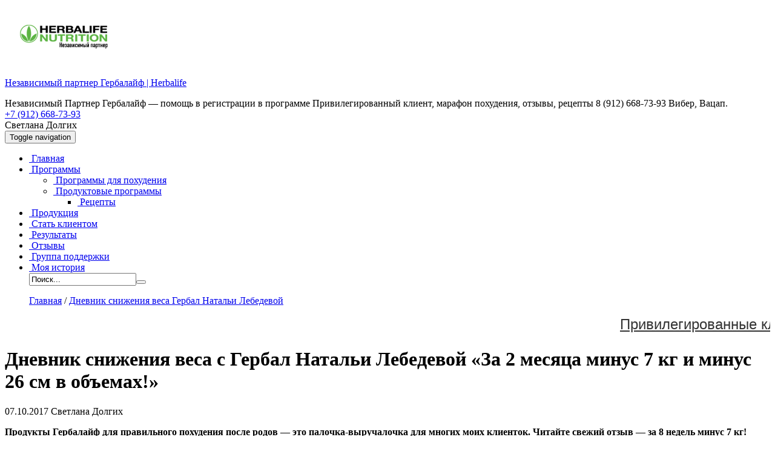

--- FILE ---
content_type: text/html; charset=UTF-8
request_url: https://svetlana-dolgih.ru/gerbal-dlya-poxudeniya-otzyvy/
body_size: 21099
content:
<!DOCTYPE html>
<html dir="ltr" lang="ru-RU">
<head>
	<!-- Begin Me-Talk {literal} -->
<script type='text/javascript'>
	(function(d, w, m) {
		window.supportAPIMethod = m;
		var s = d.createElement('script');
		s.type ='text/javascript'; s.id = 'supportScript'; s.charset = 'utf-8';
		s.async = true;
		var id = '68164260116031735d77cc1d966abbf0';
		s.src = '//me-talk.ru/support/support.js?h='+id;
		var sc = d.getElementsByTagName('script')[0];
		w[m] = w[m] || function() { (w[m].q = w[m].q || []).push(arguments); };
		if (sc) sc.parentNode.insertBefore(s, sc); 
		else d.documentElement.firstChild.appendChild(s);
	})(document, window, 'MeTalk');
</script>
<!-- {/literal} End Me-Talk -->
<meta http-equiv="Content-Type" content="text/html; charset=UTF-8" />
<meta name="viewport" content="width=device-width, initial-scale=1">

<link rel="stylesheet" href="https://svetlana-dolgih.ru/wp-content/themes/dolgih/style.css" type="text/css" media="all" />
<link rel="profile" href="//gmpg.org/xfn/11" />
<link rel="pingback" href="https://svetlana-dolgih.ru/xmlrpc.php" />
<script type="text/javascript" src="//vk.com/js/api/openapi.js?115"></script>
<script type="text/javascript">
  VK.init({apiId: 4480821, onlyWidgets: true});
</script>

		<!-- All in One SEO 4.5.8 - aioseo.com -->
		<title>Продукты Гербал для похудения отзывы | Независимый партнер Гербалайф | Herbalife</title>
		<meta name="description" content="Продукты Гербал для правильного похудения после родов - это палочка-выручалочка для многих моих клиенток. Читайте свежий отзыв - за 8 недель минус 7 кг!" />
		<meta name="robots" content="max-snippet:-1, max-image-preview:large, max-video-preview:-1" />
		<link rel="canonical" href="https://svetlana-dolgih.ru/gerbal-dlya-poxudeniya-otzyvy/" />
		<meta name="generator" content="All in One SEO (AIOSEO) 4.5.8" />
		<script type="application/ld+json" class="aioseo-schema">
			{"@context":"https:\/\/schema.org","@graph":[{"@type":"Article","@id":"https:\/\/svetlana-dolgih.ru\/gerbal-dlya-poxudeniya-otzyvy\/#article","name":"\u041f\u0440\u043e\u0434\u0443\u043a\u0442\u044b \u0413\u0435\u0440\u0431\u0430\u043b \u0434\u043b\u044f \u043f\u043e\u0445\u0443\u0434\u0435\u043d\u0438\u044f \u043e\u0442\u0437\u044b\u0432\u044b | \u041d\u0435\u0437\u0430\u0432\u0438\u0441\u0438\u043c\u044b\u0439 \u043f\u0430\u0440\u0442\u043d\u0435\u0440 \u0413\u0435\u0440\u0431\u0430\u043b\u0430\u0439\u0444 | Herbalife","headline":"\u0414\u043d\u0435\u0432\u043d\u0438\u043a \u0441\u043d\u0438\u0436\u0435\u043d\u0438\u044f \u0432\u0435\u0441\u0430 \u0441 \u0413\u0435\u0440\u0431\u0430\u043b \u041d\u0430\u0442\u0430\u043b\u044c\u0438 \u041b\u0435\u0431\u0435\u0434\u0435\u0432\u043e\u0439 &#171;\u0417\u0430 2 \u043c\u0435\u0441\u044f\u0446\u0430 \u043c\u0438\u043d\u0443\u0441 7 \u043a\u0433 \u0438 \u043c\u0438\u043d\u0443\u0441 26 \u0441\u043c \u0432 \u043e\u0431\u044a\u0435\u043c\u0430\u0445!&#187;","author":{"@id":"https:\/\/svetlana-dolgih.ru\/author\/geradmin\/#author"},"publisher":{"@id":"https:\/\/svetlana-dolgih.ru\/#person"},"image":{"@type":"ImageObject","url":"https:\/\/svetlana-dolgih.ru\/wp-content\/uploads\/2017\/10\/dnevnik-herbal-natalji-lebedevoj-min.jpg","width":856,"height":380},"datePublished":"2017-10-07T11:57:04+05:00","dateModified":"2017-12-04T14:14:54+05:00","inLanguage":"ru-RU","commentCount":17,"mainEntityOfPage":{"@id":"https:\/\/svetlana-dolgih.ru\/gerbal-dlya-poxudeniya-otzyvy\/#webpage"},"isPartOf":{"@id":"https:\/\/svetlana-dolgih.ru\/gerbal-dlya-poxudeniya-otzyvy\/#webpage"},"articleSection":"\u0414\u043d\u0435\u0432\u043d\u0438\u043a \u0441\u043d\u0438\u0436\u0435\u043d\u0438\u044f \u0432\u0435\u0441\u0430 \u0413\u0435\u0440\u0431\u0430\u043b \u041d\u0430\u0442\u0430\u043b\u044c\u0438 \u041b\u0435\u0431\u0435\u0434\u0435\u0432\u043e\u0439"},{"@type":"BreadcrumbList","@id":"https:\/\/svetlana-dolgih.ru\/gerbal-dlya-poxudeniya-otzyvy\/#breadcrumblist","itemListElement":[{"@type":"ListItem","@id":"https:\/\/svetlana-dolgih.ru\/#listItem","position":1,"name":"\u0413\u043b\u0430\u0432\u043d\u0430\u044f \u0441\u0442\u0440\u0430\u043d\u0438\u0446\u0430","item":"https:\/\/svetlana-dolgih.ru\/","nextItem":"https:\/\/svetlana-dolgih.ru\/gerbal-dlya-poxudeniya-otzyvy\/#listItem"},{"@type":"ListItem","@id":"https:\/\/svetlana-dolgih.ru\/gerbal-dlya-poxudeniya-otzyvy\/#listItem","position":2,"name":"\u0414\u043d\u0435\u0432\u043d\u0438\u043a \u0441\u043d\u0438\u0436\u0435\u043d\u0438\u044f \u0432\u0435\u0441\u0430 \u0441 \u0413\u0435\u0440\u0431\u0430\u043b \u041d\u0430\u0442\u0430\u043b\u044c\u0438 \u041b\u0435\u0431\u0435\u0434\u0435\u0432\u043e\u0439 \"\u0417\u0430 2 \u043c\u0435\u0441\u044f\u0446\u0430 \u043c\u0438\u043d\u0443\u0441 7 \u043a\u0433 \u0438 \u043c\u0438\u043d\u0443\u0441 26 \u0441\u043c \u0432 \u043e\u0431\u044a\u0435\u043c\u0430\u0445!\"","previousItem":"https:\/\/svetlana-dolgih.ru\/#listItem"}]},{"@type":"Person","@id":"https:\/\/svetlana-dolgih.ru\/#person","name":"\u0421\u0432\u0435\u0442\u043b\u0430\u043d\u0430 \u0414\u043e\u043b\u0433\u0438\u0445","image":{"@type":"ImageObject","@id":"https:\/\/svetlana-dolgih.ru\/gerbal-dlya-poxudeniya-otzyvy\/#personImage","url":"https:\/\/secure.gravatar.com\/avatar\/a8093519f5471cc55c76350e92a80df8?s=96&d=mm&r=g","width":96,"height":96,"caption":"\u0421\u0432\u0435\u0442\u043b\u0430\u043d\u0430 \u0414\u043e\u043b\u0433\u0438\u0445"}},{"@type":"Person","@id":"https:\/\/svetlana-dolgih.ru\/author\/geradmin\/#author","url":"https:\/\/svetlana-dolgih.ru\/author\/geradmin\/","name":"\u0421\u0432\u0435\u0442\u043b\u0430\u043d\u0430 \u0414\u043e\u043b\u0433\u0438\u0445","image":{"@type":"ImageObject","@id":"https:\/\/svetlana-dolgih.ru\/gerbal-dlya-poxudeniya-otzyvy\/#authorImage","url":"https:\/\/secure.gravatar.com\/avatar\/a8093519f5471cc55c76350e92a80df8?s=96&d=mm&r=g","width":96,"height":96,"caption":"\u0421\u0432\u0435\u0442\u043b\u0430\u043d\u0430 \u0414\u043e\u043b\u0433\u0438\u0445"}},{"@type":"WebPage","@id":"https:\/\/svetlana-dolgih.ru\/gerbal-dlya-poxudeniya-otzyvy\/#webpage","url":"https:\/\/svetlana-dolgih.ru\/gerbal-dlya-poxudeniya-otzyvy\/","name":"\u041f\u0440\u043e\u0434\u0443\u043a\u0442\u044b \u0413\u0435\u0440\u0431\u0430\u043b \u0434\u043b\u044f \u043f\u043e\u0445\u0443\u0434\u0435\u043d\u0438\u044f \u043e\u0442\u0437\u044b\u0432\u044b | \u041d\u0435\u0437\u0430\u0432\u0438\u0441\u0438\u043c\u044b\u0439 \u043f\u0430\u0440\u0442\u043d\u0435\u0440 \u0413\u0435\u0440\u0431\u0430\u043b\u0430\u0439\u0444 | Herbalife","description":"\u041f\u0440\u043e\u0434\u0443\u043a\u0442\u044b \u0413\u0435\u0440\u0431\u0430\u043b \u0434\u043b\u044f \u043f\u0440\u0430\u0432\u0438\u043b\u044c\u043d\u043e\u0433\u043e \u043f\u043e\u0445\u0443\u0434\u0435\u043d\u0438\u044f \u043f\u043e\u0441\u043b\u0435 \u0440\u043e\u0434\u043e\u0432 - \u044d\u0442\u043e \u043f\u0430\u043b\u043e\u0447\u043a\u0430-\u0432\u044b\u0440\u0443\u0447\u0430\u043b\u043e\u0447\u043a\u0430 \u0434\u043b\u044f \u043c\u043d\u043e\u0433\u0438\u0445 \u043c\u043e\u0438\u0445 \u043a\u043b\u0438\u0435\u043d\u0442\u043e\u043a. \u0427\u0438\u0442\u0430\u0439\u0442\u0435 \u0441\u0432\u0435\u0436\u0438\u0439 \u043e\u0442\u0437\u044b\u0432 - \u0437\u0430 8 \u043d\u0435\u0434\u0435\u043b\u044c \u043c\u0438\u043d\u0443\u0441 7 \u043a\u0433!","inLanguage":"ru-RU","isPartOf":{"@id":"https:\/\/svetlana-dolgih.ru\/#website"},"breadcrumb":{"@id":"https:\/\/svetlana-dolgih.ru\/gerbal-dlya-poxudeniya-otzyvy\/#breadcrumblist"},"author":{"@id":"https:\/\/svetlana-dolgih.ru\/author\/geradmin\/#author"},"creator":{"@id":"https:\/\/svetlana-dolgih.ru\/author\/geradmin\/#author"},"image":{"@type":"ImageObject","url":"https:\/\/svetlana-dolgih.ru\/wp-content\/uploads\/2017\/10\/dnevnik-herbal-natalji-lebedevoj-min.jpg","@id":"https:\/\/svetlana-dolgih.ru\/gerbal-dlya-poxudeniya-otzyvy\/#mainImage","width":856,"height":380},"primaryImageOfPage":{"@id":"https:\/\/svetlana-dolgih.ru\/gerbal-dlya-poxudeniya-otzyvy\/#mainImage"},"datePublished":"2017-10-07T11:57:04+05:00","dateModified":"2017-12-04T14:14:54+05:00"},{"@type":"WebSite","@id":"https:\/\/svetlana-dolgih.ru\/#website","url":"https:\/\/svetlana-dolgih.ru\/","name":"\u041d\u0435\u0437\u0430\u0432\u0438\u0441\u0438\u043c\u044b\u0439 \u043f\u0430\u0440\u0442\u043d\u0435\u0440 \u0413\u0435\u0440\u0431\u0430\u043b\u0430\u0439\u0444 | Herbalife","description":"\u041d\u0435\u0437\u0430\u0432\u0438\u0441\u0438\u043c\u044b\u0439 \u041f\u0430\u0440\u0442\u043d\u0435\u0440 \u0413\u0435\u0440\u0431\u0430\u043b\u0430\u0439\u0444 - \u043f\u043e\u043c\u043e\u0449\u044c \u0432 \u0440\u0435\u0433\u0438\u0441\u0442\u0440\u0430\u0446\u0438\u0438 \u0432 \u043f\u0440\u043e\u0433\u0440\u0430\u043c\u043c\u0435 \u041f\u0440\u0438\u0432\u0438\u043b\u0435\u0433\u0438\u0440\u043e\u0432\u0430\u043d\u043d\u044b\u0439 \u043a\u043b\u0438\u0435\u043d\u0442, \u043c\u0430\u0440\u0430\u0444\u043e\u043d \u043f\u043e\u0445\u0443\u0434\u0435\u043d\u0438\u044f, \u043e\u0442\u0437\u044b\u0432\u044b, \u0440\u0435\u0446\u0435\u043f\u0442\u044b 8 (912) 668-73-93 \u0412\u0438\u0431\u0435\u0440, \u0412\u0430\u0446\u0430\u043f.","inLanguage":"ru-RU","publisher":{"@id":"https:\/\/svetlana-dolgih.ru\/#person"}}]}
		</script>
		<!-- All in One SEO -->

<link rel='dns-prefetch' href='//s.w.org' />
<link rel="alternate" type="application/rss+xml" title="Независимый партнер Гербалайф | Herbalife &raquo; Лента" href="https://svetlana-dolgih.ru/feed/" />
<link rel="alternate" type="application/rss+xml" title="Независимый партнер Гербалайф | Herbalife &raquo; Лента комментариев" href="https://svetlana-dolgih.ru/comments/feed/" />
<link rel="alternate" type="application/rss+xml" title="Независимый партнер Гербалайф | Herbalife &raquo; Лента комментариев к &laquo;Дневник снижения веса с Гербал Натальи Лебедевой &#171;За 2 месяца минус 7 кг и минус 26 см в объемах!&#187;&raquo;" href="https://svetlana-dolgih.ru/gerbal-dlya-poxudeniya-otzyvy/feed/" />
		<!-- This site uses the Google Analytics by MonsterInsights plugin v8.25.0 - Using Analytics tracking - https://www.monsterinsights.com/ -->
		<!-- Примечание: MonsterInsights в настоящее время не настроен на этом сайте. Владелец сайта должен пройти аутентификацию в Google Analytics на панели настроек MonsterInsights. -->
					<!-- No tracking code set -->
				<!-- / Google Analytics by MonsterInsights -->
		<link rel='stylesheet' id='wp-block-library-css'  href='https://svetlana-dolgih.ru/wp-includes/css/dist/block-library/style.min.css?ver=5.8.12' type='text/css' media='all' />
<link rel='stylesheet' id='contact-form-7-css'  href='https://svetlana-dolgih.ru/wp-content/plugins/contact-form-7/includes/css/styles.css?ver=5.5.6.1' type='text/css' media='all' />
<link rel='stylesheet' id='wppopups-base-css'  href='https://svetlana-dolgih.ru/wp-content/plugins/wp-popups-lite/src/assets/css/wppopups-base.css?ver=2.1.5.6' type='text/css' media='all' />
<link rel='stylesheet' id='bsf-Defaults-css'  href='https://svetlana-dolgih.ru/wp-content/uploads/smile_fonts/Defaults/Defaults.css?ver=3.19.6' type='text/css' media='all' />
<script type='text/javascript' src='https://svetlana-dolgih.ru/wp-includes/js/jquery/jquery.min.js?ver=3.6.0' id='jquery-core-js'></script>
<script type='text/javascript' src='https://svetlana-dolgih.ru/wp-includes/js/jquery/jquery-migrate.min.js?ver=3.3.2' id='jquery-migrate-js'></script>
<link rel="https://api.w.org/" href="https://svetlana-dolgih.ru/wp-json/" /><link rel="alternate" type="application/json" href="https://svetlana-dolgih.ru/wp-json/wp/v2/posts/36388" /><link rel="EditURI" type="application/rsd+xml" title="RSD" href="https://svetlana-dolgih.ru/xmlrpc.php?rsd" />
<link rel="wlwmanifest" type="application/wlwmanifest+xml" href="https://svetlana-dolgih.ru/wp-includes/wlwmanifest.xml" /> 
<link rel='shortlink' href='https://svetlana-dolgih.ru/?p=36388' />
<link rel="alternate" type="application/json+oembed" href="https://svetlana-dolgih.ru/wp-json/oembed/1.0/embed?url=https%3A%2F%2Fsvetlana-dolgih.ru%2Fgerbal-dlya-poxudeniya-otzyvy%2F" />
<link rel="alternate" type="text/xml+oembed" href="https://svetlana-dolgih.ru/wp-json/oembed/1.0/embed?url=https%3A%2F%2Fsvetlana-dolgih.ru%2Fgerbal-dlya-poxudeniya-otzyvy%2F&#038;format=xml" />
<style type="text/css">.recentcomments a{display:inline !important;padding:0 !important;margin:0 !important;}</style><meta name="generator" content="Powered by WPBakery Page Builder - drag and drop page builder for WordPress."/>
<style type="text/css" id="spu-css-49209" class="spu-css">		#spu-bg-49209 {
			background-color: rgba(0,0,0, 0.5);
		}

		#spu-49209 .spu-close {
			font-size: 30px;
			color: #666;
			text-shadow: 0 1px 0 #fff;
		}

		#spu-49209 .spu-close:hover {
			color: #000;
		}

		#spu-49209 {
			background-color: rgba(238,238,238, 1);
			max-width: 397px;
			border-radius: 0px;
			
					height: auto;
					box-shadow:  0px 0px 10px 1px #666;
				}

		#spu-49209 .spu-container {
					padding: 25px;
			height: calc(100% - 28px);
		}
		/*
		* Add custom CSS for this popup
		* Be sure to start your rules with #spu-49209 { } and use !important when needed to override plugin rules
		*/						</style>
		<style type="text/css" id="spu-css-50971" class="spu-css">		#spu-bg-50971 {
			background-color: rgba(0, 0, 0, 0);
		}

		#spu-50971 .spu-close {
			font-size: 30px;
			color: #666;
			text-shadow: 0 1px 0 #fff;
		}

		#spu-50971 .spu-close:hover {
			color: #000;
		}

		#spu-50971 {
			background-color: rgba(238,238,238, 1);
			max-width: 726px;
			border-radius: 0px;
			
					height: auto;
				}

		#spu-50971 .spu-container {
					padding: 10px;
			height: calc(100% - 550px);
		}
		/*
		* Add custom CSS for this popup
		* Be sure to start your rules with #spu-49209 { } and use !important when needed to override plugin rules
		*/						</style>
		<link rel="icon" href="https://svetlana-dolgih.ru/wp-content/uploads/2014/01/favikon.png" sizes="32x32" />
<link rel="icon" href="https://svetlana-dolgih.ru/wp-content/uploads/2014/01/favikon.png" sizes="192x192" />
<link rel="apple-touch-icon" href="https://svetlana-dolgih.ru/wp-content/uploads/2014/01/favikon.png" />
<meta name="msapplication-TileImage" content="https://svetlana-dolgih.ru/wp-content/uploads/2014/01/favikon.png" />
<noscript><style> .wpb_animate_when_almost_visible { opacity: 1; }</style></noscript></head>
<body class="post-template-default single single-post postid-36388 single-format-standard wp-custom-logo wpb-js-composer js-comp-ver-6.5.0 vc_responsive">
<!-- header -->
<header class="header">
<div id="header" class="container">
	<div class="row">
					<div class="col-md-4"><div class="custom-logo"><a href="https://svetlana-dolgih.ru"><img src="https://svetlana-dolgih.ru/wp-content/uploads/2020/10/logo-herbal-1.png" alt="Независимый партнер Гербалайф | Herbalife"></a></div></div><div class="col-md-5"><div class="site-title hidden" itemscope itemtype="https://schema.org/WPHeader"><p itemprop="headline"><a href="https://svetlana-dolgih.ru">Независимый партнер Гербалайф | Herbalife</a></p><div id="description" class="description" itemprop="description">Независимый Партнер Гербалайф &#8212; помощь в регистрации в программе Привилегированный клиент, марафон похудения, отзывы, рецепты 8 (912) 668-73-93 Вибер, Вацап.</div></div></div>				<div class="col-xs-12 col-sm-6 col-md-3 col-lg-3">
			<div class="cont-head">
				<div class="phonehead"><span><a href="tel:+79126687393" rel="nofollow">+7 (912) 668-73-93</a></span></div>				<div class="namehead">Светлана Долгих</div>							</div>
		</div>
	</div>
</div>
<!-- page menu, or primary custom menu -->
<nav class="navbar navbar-inverse" role="navigation">
<div id="header-menu" class="container">
	<div class="navbar-header">
		<button type="button" class="navbar-toggle" data-toggle="collapse" data-target=".navbar-collapse">
			<span class="sr-only">Toggle navigation</span>
			<span class="icon-bar"></span>
			<span class="icon-bar"></span>
			<span class="icon-bar"></span>
			</button>
	</div>
	<div id="primary" class="collapse navbar-collapse"><ul id="menu-gerbalajf" class="nav navbar-nav"><li itemscope="itemscope" itemtype="https://www.schema.org/SiteNavigationElement" id="menu-item-24" class="menu-item menu-item-type-custom menu-item-object-custom menu-item-home menu-item-24"><a title="Как правильно похудеть" href="https://svetlana-dolgih.ru/"><i class="fa Как правильно похудеть" aria-hidden="true"></i>&nbsp;Главная</a></li>
<li itemscope="itemscope" itemtype="https://www.schema.org/SiteNavigationElement" id="menu-item-18154" class="menu-item menu-item-type-custom menu-item-object-custom menu-item-has-children menu-item-18154 dropdown"><a title="Программы для похудения и хорошего самочувствия" href="#" data-toggle="dropdown" class="dropdown-toggle" aria-haspopup="true"><i class="fa Программы для похудения и хорошего самочувствия" aria-hidden="true"></i>&nbsp;Программы <span class="caret"></span></a>
<ul role="menu" class=" dropdown-menu" >
	<li itemscope="itemscope" itemtype="https://www.schema.org/SiteNavigationElement" id="menu-item-51116" class="menu-item menu-item-type-post_type menu-item-object-page menu-item-51116"><a title="Программы для похудения в домашних условиях" href="https://svetlana-dolgih.ru/programma-poxudeniya-v-domashnix-usloviyax/"><i class="fa Программы для похудения в домашних условиях" aria-hidden="true"></i>&nbsp;Программы для похудения</a></li>
	<li itemscope="itemscope" itemtype="https://www.schema.org/SiteNavigationElement" id="menu-item-51123" class="menu-item menu-item-type-post_type menu-item-object-page menu-item-has-children menu-item-51123 dropdown"><a title="Целевые программы Гербалайф для улучшения самочувствия" href="#" data-toggle="dropdown" class="dropdown-toggle" aria-haspopup="true"><i class="fa Целевые программы Гербалайф для улучшения самочувствия" aria-hidden="true"></i>&nbsp;Продуктовые программы <span class="caret"></span></a>
	<ul role="menu" class=" dropdown-menu" >
		<li itemscope="itemscope" itemtype="https://www.schema.org/SiteNavigationElement" id="menu-item-40482" class="menu-item menu-item-type-custom menu-item-object-custom menu-item-40482"><a title="Меню на каждый день Herbal Nutrition" href="https://svetlana-dolgih.ru/recepty-s-produktami-herbal-nutrition/"><i class="fa Меню на каждый день Herbal Nutrition" aria-hidden="true"></i>&nbsp;Рецепты</a></li>
	</ul>
</li>
</ul>
</li>
<li itemscope="itemscope" itemtype="https://www.schema.org/SiteNavigationElement" id="menu-item-4965" class="menu-item menu-item-type-custom menu-item-object-custom menu-item-4965"><a title="Продукция Herbal Nutrition" href="https://svetlana-dolgih.ru/otzyvy-o-produkcii-herbal-nutrition/"><i class="fa Продукция Herbal Nutrition" aria-hidden="true"></i>&nbsp;Продукция</a></li>
<li itemscope="itemscope" itemtype="https://www.schema.org/SiteNavigationElement" id="menu-item-50470" class="menu-item menu-item-type-post_type menu-item-object-post menu-item-50470"><a title="Программа Привилегированный клиент компании HERBAL NUTRINION" href="https://svetlana-dolgih.ru/programma-privilegirovannyj-klient-kompanii-herbal-nutrinion/"><i class="fa Программа Привилегированный клиент компании HERBAL NUTRINION" aria-hidden="true"></i>&nbsp;Стать клиентом</a></li>
<li itemscope="itemscope" itemtype="https://www.schema.org/SiteNavigationElement" id="menu-item-3285" class="menu-item menu-item-type-post_type menu-item-object-page menu-item-3285"><a title="Дневники с результатами снижения веса" href="https://svetlana-dolgih.ru/poxudenie-otzyvy/"><i class="fa Дневники с результатами снижения веса" aria-hidden="true"></i>&nbsp;Результаты</a></li>
<li itemscope="itemscope" itemtype="https://www.schema.org/SiteNavigationElement" id="menu-item-3824" class="menu-item menu-item-type-post_type menu-item-object-page menu-item-3824"><a title="Отзывы о работе сайта" href="https://svetlana-dolgih.ru/otzyvy-o-rabote-sajta/"><i class="fa Отзывы о работе сайта" aria-hidden="true"></i>&nbsp;Отзывы</a></li>
<li itemscope="itemscope" itemtype="https://www.schema.org/SiteNavigationElement" id="menu-item-40502" class="menu-item menu-item-type-custom menu-item-object-custom menu-item-40502"><a title="Группа поддержки Гербал" href="https://svetlana-dolgih.ru/gruppa-podderzhki-herbal-nutrition/"><i class="fa Группа поддержки Гербал" aria-hidden="true"></i>&nbsp;Группа поддержки</a></li>
<li itemscope="itemscope" itemtype="https://www.schema.org/SiteNavigationElement" id="menu-item-40546" class="menu-item menu-item-type-custom menu-item-object-custom menu-item-40546"><a title="Независимый партнер Гербалайф Светлана Долгих" href="https://svetlana-dolgih.ru/kak-poxudet-posle-40/"><i class="fa Независимый партнер Гербалайф Светлана Долгих" aria-hidden="true"></i>&nbsp;Моя история</a></li>
<div id="search-top"><form method="get" action="https://svetlana-dolgih.ru/"><input type="text" value="Поиск..." name="s" id="s" onfocus="if (this.value == 'Поиск...') {this.value = '';}" onblur="if (this.value == '') {this.value = 'Поиск...';}" /><button type="submit"><span class="glyphicon glyphicon-search"></span></button></form></div></ul></div></div>
</nav>
<!-- end page menu, or primary custom menu -->
</header>
<!-- end header -->
<div class="container">
<div class="row">
<div class="main">
<!-- page menu --><div class="col-md-12">
	<div class="row">
<div id="content" class="col-md-9" itemscope itemtype="https://schema.org/Article">
<div class="breadcrumbs"><ol class="breadcrumb"><a href="https://svetlana-dolgih.ru/" itemprop="url">Главная</a>  /  <a href="https://svetlana-dolgih.ru/category/dnevnik-snizheniya-vesa-gerbal-natali-lebedevoj/" itemprop="url">Дневник снижения веса Гербал Натальи Лебедевой</a></ol></div><!-- .breadcrumbs --><div class="home-article-post">
<marquee onmouseover=this.stop() onmouseout=this.start() ><span style="font-size: 18pt; font-family: 'Oswald', sans-serif;"><a style="color: #333333;" title="Стать Привилегированным клиентом" href="https://svetlana-dolgih.ru/programma-privilegirovannyj-klient-kompanii-herbal-nutrinion/" target="_blank" rel="noopener noreferrer">Привилегированные клиенты покупают продукты со скидкой до 35%. Узнать подробности</a></span></marquee>
<meta itemscope itemprop="mainEntityOfPage" itemType="https://schema.org/WebPage" itemid="https://svetlana-dolgih.ru/gerbal-dlya-poxudeniya-otzyvy/" content="Дневник снижения веса с Гербал Натальи Лебедевой &#171;За 2 месяца минус 7 кг и минус 26 см в объемах!&#187;"/>
<meta itemprop="dateModified" content="2017-12-04"/>
						<div id="post-36388" class="posts post-36388 post type-post status-publish format-standard has-post-thumbnail hentry category-dnevnik-snizheniya-vesa-gerbal-natali-lebedevoj">
			<h1 itemprop="headline">Дневник снижения веса с Гербал Натальи Лебедевой &#171;За 2 месяца минус 7 кг и минус 26 см в объемах!&#187;</h1>
				<div class="meta-post ">
					<span class="time"><span itemprop="datePublished">07.10.2017</span> <span class="glyphicon glyphicon-user"></span> <span itemprop="author">Светлана Долгих</span></span>
				</div>
								<div class="entry" itemprop="articleBody">
					<p><b>Продукты Гербалайф для правильного похудения после родов &#8212; это палочка-выручалочка для многих моих клиенток. Читайте свежий отзыв &#8212; за 8 недель минус 7 кг!</b></p>
<div role="form" class="wpcf7" id="wpcf7-f19673-p36388-o1" lang="ru-RU" dir="ltr">
<div class="screen-reader-response"><p role="status" aria-live="polite" aria-atomic="true"></p> <ul></ul></div>
<form action="/gerbal-dlya-poxudeniya-otzyvy/#wpcf7-f19673-p36388-o1" method="post" class="wpcf7-form init" novalidate="novalidate" data-status="init">
<div style="display: none;">
<input type="hidden" name="_wpcf7" value="19673" />
<input type="hidden" name="_wpcf7_version" value="5.5.6.1" />
<input type="hidden" name="_wpcf7_locale" value="ru_RU" />
<input type="hidden" name="_wpcf7_unit_tag" value="wpcf7-f19673-p36388-o1" />
<input type="hidden" name="_wpcf7_container_post" value="36388" />
<input type="hidden" name="_wpcf7_posted_data_hash" value="" />
</div>
<div style= "background:#eaff00 url(https://svetlana-dolgih.ru/wp-content/uploads/2016/02/chek.jpg) no-repeat;width: 280px;height: 355px;overflow: hidden;margin: 10px 15px 15px 0; float: left;padding:95px 0 15px 30px;">
<span class="wpcf7-form-control-wrap checkbox-546"><span class="wpcf7-form-control wpcf7-checkbox wpcf7-validates-as-required"><span class="wpcf7-list-item first last"><input type="checkbox" name="checkbox-546[]" value="У меня нет консультанта!" /><span class="wpcf7-list-item-label">У меня нет консультанта!</span></span></span></span></p>
<p><span class="wpcf7-form-control-wrap text-161"><input type="text" name="text-161" value="" size="40" class="wpcf7-form-control wpcf7-text wpcf7-validates-as-required" aria-required="true" aria-invalid="false" placeholder="*Имя" /></span></p>
<p><span class="wpcf7-form-control-wrap text-905"><input type="text" name="text-905" value="" size="40" class="wpcf7-form-control wpcf7-text wpcf7-validates-as-required" aria-required="true" aria-invalid="false" placeholder="*Телефон" /></span></p>
<p><span class="wpcf7-form-control-wrap email-558"><input type="email" name="email-558" value="" size="40" class="wpcf7-form-control wpcf7-text wpcf7-email wpcf7-validates-as-required wpcf7-validates-as-email" aria-required="true" aria-invalid="false" placeholder="*Email" /></span></p>
<p><input type="submit" value="Окей" class="wpcf7-form-control has-spinner wpcf7-submit" /></p>
</div>
<div class="wpcf7-response-output" aria-hidden="true"></div></form></div>
<p>Как приятно, когда молодые женщины берутся за себя сразу после родов, а не ждут годами, когда стрелка на весах начнет зашкаливать за 3-хзначную цифру.</p>
<p>Девочки, все надо делать вовремя! Чем вы старше, тем медленнее у вас становится обмен веществ и тем сложнее организму будет его восстанавливать.</p>
<p>Все наверное замечали, как легко и быстро худеется в молодости? Чуть дал толчок телу, ограничил себя в питании и лишних 4-5 килограмм как не бывало!</p>
<p>А вот женщины, которые после 40 лет начинают борьбу за красивую стройную фигуру, знают, как тяжело избавляться от каждого килограмма. И как легко ушедшие кг могут вернуться обратно.</p>
<p>Поэтому мой вам совет, не копите лишнее, избавляйтесь от шлаков своевременно и чувствуйте себя молодой и красивой в любом возрасте. Ведь лишние кг, тусклая кожа, увядший взгляд только добавляют нам годы.</p>
<p>Смотрите, как посвежела и похорошела Наталья всего-то за пару месяцев на программе <a href="https://svetlana-dolgih.ru/">Гербалайф</a>. Аж светится вся! Глаз не оторвать, до чего ж красивая стала!</p>
<p>И у кого повернется язык сказать, что это старородящая мамочка??? Какие 41 год??? Да максимум 25 можно дать! Натуля, так держать!</p>
<p style="text-align: center;"><span class="marker" style="background-color:#FFEC73;"><a href="https://svetlana-dolgih.ru/besplatnyj-personalnyj-test-nabor-vesa/" rel="nofollow"><span class="spanlink">Пройти тест коррекции веса!</span></a></span></p>
<p style="text-align: center;"><b><span style="color: #ff6600;">Дневник снижения веса с</span> Гербалайф <span style="color: #ff6600;">Натальи Лебедевой</span></b></p>
<p><img loading="lazy" class="alignleft size-full wp-image-36393" src="https://svetlana-dolgih.ru/wp-content/uploads/2017/10/rezultaty-herbal-natalji-lebedevoj-8-ned.jpg" alt="" width="392" height="380" />Всем здравствуйте) Меня зовут <strong>Наталья</strong>, мне <strong>41 год</strong>, замужем, <strong>двое детей</strong>. Живу в городе Кемерово.</p>
<p>На данный момент я снова молодая мама, младшему сынишке 1 год и 4 мес., наслаждаюсь счастливыми моментами материнства и своим декретным отпуском. Самое время заняться собой.</p>
<p><b>С 02 августа 2017</b> года я нахожусь <b>на диете Гербалайф</b> и радуюсь первым результатам. Моя диета: утром натощак сок алое, завтрак и ужин Протеиновый коктейль, обед и два перекуса- обычная пища, в перерывах пила травяной чай Гербалайф и простую воду.</p>
<p>Когда только начала пить коктейль, он мне не понравился, так как неудачно выбрала вкус для себя (дыня) и было желание на второй день все бросить. Но быстро поняла «если не сейчас- то никогда», так и буду метаться, то худеть, то набирать вес.</p>
<p>Так и началась моя диета, и продолжается по настоящее время. <strong>Срыв был на второй неделе</strong>, наелась шоколада. Наверно был критический момент для мня и <strong>организм бунтовал</strong>. Но меня это не остановило &#8212; продолжила <strong>дальше без нарушений</strong>. :)</p>
<p>В целом могу сказать, что <strong>диета мне очень нравится</strong>, так как наконец-то у меня появился <strong>правильный режим питания</strong> и я стала пить воду. <b>Коктейль Гербалайф</b> для меня как <strong>палочка-выручалочка</strong>, если нет готовой еды, то Формула 1 у меня всегда под рукой, и я <strong>вовремя позавтракаю или поужинаю. </strong></p>
<p>Сейчас еще включила <strong>протеиновые батончики на перекус</strong>: во-первых они удовлетворяют потребность в сладком, а во-вторых, если я не дома, всегда могу перекусить батончиком, поэтому ношу их теперь с собой.</p>
<p><img class="aligncenter" src="https://svetlana-dolgih.ru/wp-content/uploads/2014/06/diskleymer.gif" alt="diskleymer" /></p>
<p style="text-align: center;"><span style="color: #ff6600;"><strong>За два месяца диеты Гербалайф я уже похудела на 7 кг!</strong></span></p>
<p><strong> Муж</strong> замечает перемены, <strong>делает комплименты</strong>.  Но <strong>я сама больше всех радуюсь</strong> своим результатам, ведь я до этого мучила себя похудением четыре года, сброшу 4 кг, потом опять наберу, и так по кругу. Сейчас я из этого круга вышла.</p>
<p>Но цель моя еще не достигнута, и я уверенно иду вперед вместе с Гербалайф и Светланой Долгих!</p>
<p><span style="color: #ff6600;"><b>Мои результаты на диете Гербалайф за 2 месяца</b></span></p>
<div class="row"><div class="col-md-6"></p>
<ul>
<li>Рост- 170 см</li>
<li><strong>Вес &#8212; <span style="color: #ff0000;">минус 7 кг!</span></strong></li>
<li>Обхват груди- минус 3 см</li>
<li><strong>Талия- <span style="color: #ff0000;">минус 5 см!</span></strong></li>
</ul>
<p></div><div class="col-md-6"></p>
<ul>
<li><strong>Живот- <span style="color: #ff0000;">минус 5 см!</span></strong></li>
<li>Нога- минус 4 см</li>
<li>Рука -минус 2 см</li>
<li><strong>Бедра &#8212; <span style="color: #ff0000;">минус 6 см!</span></strong></li>
</ul>
<p></div> </div>
<p><img loading="lazy" class="aligncenter size-full wp-image-36391" src="https://svetlana-dolgih.ru/wp-content/uploads/2017/10/rezultaty-herbal-natalji-lebedevoj-2-mec.jpg" alt="" width="724" height="177" /></p>
<p>Наташенька, солнышко, результат просто обалденный! И дело даже вовсе не в килограммах, которые ушли, а в том, что нашла силы для изменений в своем образе жизни. И самое главное &#8212; что процесс приносит тебе огромное удовольствие.</p>
<p>От того и глазки у тебя горят, и кожа светится, и фигурка горделиво выпрямилась! Отличный результат и замечательный отзыв о похудении с продуктами Гербалайф. Верю, что ты добьешься заветных 60 кг уже скоро, держу за тебя кулачки!</p>
<p><a href="https://svetlana-dolgih.ru/nezavisimyj-partner-gerbal" rel="nofollow"><img class="aligncenter" src="https://svetlana-dolgih.ru/wp-content/uploads/2015/08/aczija-herbal.gif" alt="составить программу похудения" /></a></p>
</h2><p id="signature" class="text-right"><em></em></p>									</div>
				<div class="col-md-12">
				<div class="row">
				<div class="col-md-8">
									<div class="meta-post ">
					<span class="glyphicon glyphicon-tag"></span> <span itemprop="articleSection"><a href="https://svetlana-dolgih.ru/category/dnevnik-snizheniya-vesa-gerbal-natali-lebedevoj/" rel="category tag">Дневник снижения веса Гербал Натальи Лебедевой</a></span>
									</div>
				</div>
				<div class="col-md-4">
								</div>
				</div>
				</div>
								</div>
<marquee onmouseover=this.stop() onmouseout=this.start() ><span style="font-size: 18pt; font-family: 'Oswald', sans-serif;"><a style="color: #333333;" title="Стать Привилегированным клиентом" href="https://svetlana-dolgih.ru/programma-privilegirovannyj-klient-kompanii-herbal-nutrinion/" target="_blank" rel="noopener noreferrer">Привилегированные клиенты покупают продукты со скидкой до 35%. Узнать подробности</a></span></marquee>
		</div>
		<div class="clear"></div>
				<div class="pcomm">
		<!-- You can start editing here. -->
      		<div id="comments-title">
		17 коммент. к "Дневник снижения веса с Гербал Натальи Лебедевой &#171;За 2 месяца минус 7 кг и минус 26 см в объемах!&#187;"
		</div>
		<div class="pager">
		<div class="alignleft"></div>
		<div class="alignright"></div>
		</div>
		<ul class="commentlist">
                
         <li class="comment even thread-even depth-1" id="li-comment-30205">
             <div id="comment-30205" class="comment-wrap" itemprop="comment" itemscope="itemscope" itemtype="https://schema.org/Comment">

	          <div class="comment-author">
		       <img alt='' src='https://secure.gravatar.com/avatar/4946b59ec00e9d059256a66aa3137bbd?s=53&#038;d=mm&#038;r=g' srcset='https://secure.gravatar.com/avatar/4946b59ec00e9d059256a66aa3137bbd?s=106&#038;d=mm&#038;r=g 2x' class='avatar avatar-53 photo' height='53' width='53' loading='lazy'/>                                                                         <span class="com-author" style="cursor: pointer;" itemprop="creator" onclick="window.open('http://breganika.com');return false">Галина</span>                                               <div class="comment-meta commentmetadata" style="text-align: right;">
                        <span itemprop="dateCreated">2017-10-14</span> - 20:00                    </div>
		  </div>
		  <div class="comment_text" itemprop="text">
		       <p>Нет, Наталья, Вам точно не 41.<br />
Прекрасно выглядите!</p>
		  </div>
		  <div class="reply">
		       <span role="button" style="cursor:pointer;" onclick="return addComment.moveForm('comment-30205', '30205', 'respond', '36388')">Ответить</span>					<!--  ?php comment_reply_link(array_merge( $args, array( 'reply_text' => 'Reply', 'depth' => $depth, 'max_depth' => $args['max_depth']))); ? -->
		  </div>
	     </div>
</li><!-- #comment-## -->

         <li class="comment odd alt thread-odd thread-alt depth-1" id="li-comment-30160">
             <div id="comment-30160" class="comment-wrap" itemprop="comment" itemscope="itemscope" itemtype="https://schema.org/Comment">

	          <div class="comment-author">
		       <img alt='' src='https://secure.gravatar.com/avatar/b254e573350d9e5531cb54b5c876cd16?s=53&#038;d=mm&#038;r=g' srcset='https://secure.gravatar.com/avatar/b254e573350d9e5531cb54b5c876cd16?s=106&#038;d=mm&#038;r=g 2x' class='avatar avatar-53 photo' height='53' width='53' loading='lazy'/>                                                                         <span class="com-author" style="cursor: pointer;" itemprop="creator" onclick="window.open('http://e-hutornaya.ru');return false">Хуторная Елена</span>                                               <div class="comment-meta commentmetadata" style="text-align: right;">
                        <span itemprop="dateCreated">2017-10-11</span> - 15:41                    </div>
		  </div>
		  <div class="comment_text" itemprop="text">
		       <p>И я тоже никогда не сказала бы, что Наталье 41 год &#8212; так замечательно выглядит, такая красавица! )))) И, кстати, подумала, что Гербалайф и правда может быть прекрасным помощником для молодых мам, потому что когда занят ребенком, далеко не всегда находишь время, чтобы приготовить и поесть, и прекрасно, если есть возможность быстро и полезно перекусить и насытиться.</p>
		  </div>
		  <div class="reply">
		       <span role="button" style="cursor:pointer;" onclick="return addComment.moveForm('comment-30160', '30160', 'respond', '36388')">Ответить</span>					<!--  ?php comment_reply_link(array_merge( $args, array( 'reply_text' => 'Reply', 'depth' => $depth, 'max_depth' => $args['max_depth']))); ? -->
		  </div>
	     </div>
</li><!-- #comment-## -->

         <li class="comment even thread-even depth-1" id="li-comment-30074">
             <div id="comment-30074" class="comment-wrap" itemprop="comment" itemscope="itemscope" itemtype="https://schema.org/Comment">

	          <div class="comment-author">
		       <img alt='' src='https://secure.gravatar.com/avatar/3c0ebbc7af65d3f528c3ab7d48dd1060?s=53&#038;d=mm&#038;r=g' srcset='https://secure.gravatar.com/avatar/3c0ebbc7af65d3f528c3ab7d48dd1060?s=106&#038;d=mm&#038;r=g 2x' class='avatar avatar-53 photo' height='53' width='53' loading='lazy'/>                                                                         <span class="com-author" style="cursor: pointer;" itemprop="creator" onclick="window.open('http://recepty51.ru');return false">Лидия</span>                                               <div class="comment-meta commentmetadata" style="text-align: right;">
                        <span itemprop="dateCreated">2017-10-09</span> - 23:53                    </div>
		  </div>
		  <div class="comment_text" itemprop="text">
		       <p>Минус 7 кг за 2 месяца &#8212; замечательный результат! С продуктами Гербалайф легче добиться поставленной цели, и потом сохранить достигнутый вес. Успехов Вам, Наталья!</p>
		  </div>
		  <div class="reply">
		       <span role="button" style="cursor:pointer;" onclick="return addComment.moveForm('comment-30074', '30074', 'respond', '36388')">Ответить</span>					<!--  ?php comment_reply_link(array_merge( $args, array( 'reply_text' => 'Reply', 'depth' => $depth, 'max_depth' => $args['max_depth']))); ? -->
		  </div>
	     </div>
</li><!-- #comment-## -->

         <li class="comment odd alt thread-odd thread-alt depth-1" id="li-comment-30060">
             <div id="comment-30060" class="comment-wrap" itemprop="comment" itemscope="itemscope" itemtype="https://schema.org/Comment">

	          <div class="comment-author">
		       <img alt='' src='https://secure.gravatar.com/avatar/741b4873d2116e9d6f9548bfe834511b?s=53&#038;d=mm&#038;r=g' srcset='https://secure.gravatar.com/avatar/741b4873d2116e9d6f9548bfe834511b?s=106&#038;d=mm&#038;r=g 2x' class='avatar avatar-53 photo' height='53' width='53' loading='lazy'/>                                                                         <span class="com-author" style="cursor: pointer;" itemprop="creator" onclick="window.open('http://ibeauty-health.com/');return false">Анжелика</span>                                               <div class="comment-meta commentmetadata" style="text-align: right;">
                        <span itemprop="dateCreated">2017-10-08</span> - 20:21                    </div>
		  </div>
		  <div class="comment_text" itemprop="text">
		       <p>Наталья добилась хороших результатов в снижении веса, главное не останавливаться на достигнутом и продолжать программу похудения. Желаю удачи.</p>
		  </div>
		  <div class="reply">
		       <span role="button" style="cursor:pointer;" onclick="return addComment.moveForm('comment-30060', '30060', 'respond', '36388')">Ответить</span>					<!--  ?php comment_reply_link(array_merge( $args, array( 'reply_text' => 'Reply', 'depth' => $depth, 'max_depth' => $args['max_depth']))); ? -->
		  </div>
	     </div>
</li><!-- #comment-## -->

         <li class="comment even thread-even depth-1" id="li-comment-30058">
             <div id="comment-30058" class="comment-wrap" itemprop="comment" itemscope="itemscope" itemtype="https://schema.org/Comment">

	          <div class="comment-author">
		       <img alt='' src='https://secure.gravatar.com/avatar/9a62f729cb5b8633bdec30d0f6884348?s=53&#038;d=mm&#038;r=g' srcset='https://secure.gravatar.com/avatar/9a62f729cb5b8633bdec30d0f6884348?s=106&#038;d=mm&#038;r=g 2x' class='avatar avatar-53 photo' height='53' width='53' loading='lazy'/>                                                                         <span class="com-author" style="cursor: pointer;" itemprop="creator" onclick="window.open('http://znaniya2011.ru/');return false">Алла</span>                                               <div class="comment-meta commentmetadata" style="text-align: right;">
                        <span itemprop="dateCreated">2017-10-08</span> - 13:56                    </div>
		  </div>
		  <div class="comment_text" itemprop="text">
		       <p>Да, организм он такой&#8230; требует сладенького. Надо с ним договариваться. Желаю вам в этом деле удачи.</p>
		  </div>
		  <div class="reply">
		       <span role="button" style="cursor:pointer;" onclick="return addComment.moveForm('comment-30058', '30058', 'respond', '36388')">Ответить</span>					<!--  ?php comment_reply_link(array_merge( $args, array( 'reply_text' => 'Reply', 'depth' => $depth, 'max_depth' => $args['max_depth']))); ? -->
		  </div>
	     </div>
</li><!-- #comment-## -->

         <li class="comment odd alt thread-odd thread-alt depth-1" id="li-comment-30057">
             <div id="comment-30057" class="comment-wrap" itemprop="comment" itemscope="itemscope" itemtype="https://schema.org/Comment">

	          <div class="comment-author">
		       <img alt='' src='https://secure.gravatar.com/avatar/923344772b392e4b6605cc97d4f99913?s=53&#038;d=mm&#038;r=g' srcset='https://secure.gravatar.com/avatar/923344772b392e4b6605cc97d4f99913?s=106&#038;d=mm&#038;r=g 2x' class='avatar avatar-53 photo' height='53' width='53' loading='lazy'/>                                                                         <span class="com-author" style="cursor: pointer;" itemprop="creator" onclick="window.open('http://worldhobbies.ru/');return false">Галина</span>                                               <div class="comment-meta commentmetadata" style="text-align: right;">
                        <span itemprop="dateCreated">2017-10-08</span> - 11:46                    </div>
		  </div>
		  <div class="comment_text" itemprop="text">
		       <p>Отличный результат, желаю всегда оставаться стройной и чтобы лишние килограммы  никогда не возвращались к вам.</p>
		  </div>
		  <div class="reply">
		       <span role="button" style="cursor:pointer;" onclick="return addComment.moveForm('comment-30057', '30057', 'respond', '36388')">Ответить</span>					<!--  ?php comment_reply_link(array_merge( $args, array( 'reply_text' => 'Reply', 'depth' => $depth, 'max_depth' => $args['max_depth']))); ? -->
		  </div>
	     </div>
</li><!-- #comment-## -->

         <li class="comment even thread-even depth-1" id="li-comment-30056">
             <div id="comment-30056" class="comment-wrap" itemprop="comment" itemscope="itemscope" itemtype="https://schema.org/Comment">

	          <div class="comment-author">
		       <img alt='' src='https://secure.gravatar.com/avatar/18c529fb9bdda45c406b00a8bb33c8bb?s=53&#038;d=mm&#038;r=g' srcset='https://secure.gravatar.com/avatar/18c529fb9bdda45c406b00a8bb33c8bb?s=106&#038;d=mm&#038;r=g 2x' class='avatar avatar-53 photo' height='53' width='53' loading='lazy'/>                                                                         <span class="com-author" style="cursor: pointer;" itemprop="creator" onclick="window.open('https://ralife.ru');return false">Ольга Парфенова</span>                                               <div class="comment-meta commentmetadata" style="text-align: right;">
                        <span itemprop="dateCreated">2017-10-08</span> - 06:54                    </div>
		  </div>
		  <div class="comment_text" itemprop="text">
		       <p>Очень хороший результат, многие вам позавидуют!!</p>
		  </div>
		  <div class="reply">
		       <span role="button" style="cursor:pointer;" onclick="return addComment.moveForm('comment-30056', '30056', 'respond', '36388')">Ответить</span>					<!--  ?php comment_reply_link(array_merge( $args, array( 'reply_text' => 'Reply', 'depth' => $depth, 'max_depth' => $args['max_depth']))); ? -->
		  </div>
	     </div>
</li><!-- #comment-## -->

         <li class="comment odd alt thread-odd thread-alt depth-1" id="li-comment-30053">
             <div id="comment-30053" class="comment-wrap" itemprop="comment" itemscope="itemscope" itemtype="https://schema.org/Comment">

	          <div class="comment-author">
		       <img alt='' src='https://secure.gravatar.com/avatar/6c0c37678b0b08908bf76b0e77dc66a2?s=53&#038;d=mm&#038;r=g' srcset='https://secure.gravatar.com/avatar/6c0c37678b0b08908bf76b0e77dc66a2?s=106&#038;d=mm&#038;r=g 2x' class='avatar avatar-53 photo' height='53' width='53' loading='lazy'/>                                                                         <span class="com-author" style="cursor: pointer;" itemprop="creator" onclick="window.open('http://intervsem.ru/');return false">Lora</span>                                               <div class="comment-meta commentmetadata" style="text-align: right;">
                        <span itemprop="dateCreated">2017-10-08</span> - 02:01                    </div>
		  </div>
		  <div class="comment_text" itemprop="text">
		       <p>Замечательный результат и выглядите вы намного лучше, чем до программы Гербелайф! Конечно, косметика тоже сыграла свою роль, но ведь и посвежели вы и постройнели! Приятно видеть счастливую женщину!</p>
		  </div>
		  <div class="reply">
		       <span role="button" style="cursor:pointer;" onclick="return addComment.moveForm('comment-30053', '30053', 'respond', '36388')">Ответить</span>					<!--  ?php comment_reply_link(array_merge( $args, array( 'reply_text' => 'Reply', 'depth' => $depth, 'max_depth' => $args['max_depth']))); ? -->
		  </div>
	     </div>
</li><!-- #comment-## -->

         <li class="comment even thread-even depth-1" id="li-comment-30052">
             <div id="comment-30052" class="comment-wrap" itemprop="comment" itemscope="itemscope" itemtype="https://schema.org/Comment">

	          <div class="comment-author">
		       <img alt='' src='https://secure.gravatar.com/avatar/26f553580fe10c1cac6454044f2a8878?s=53&#038;d=mm&#038;r=g' srcset='https://secure.gravatar.com/avatar/26f553580fe10c1cac6454044f2a8878?s=106&#038;d=mm&#038;r=g 2x' class='avatar avatar-53 photo' height='53' width='53' loading='lazy'/>                                                                         <span class="com-author" style="cursor: pointer;" itemprop="creator" onclick="window.open('http://oneznakomke.ru/');return false">Незнакомка</span>                                               <div class="comment-meta commentmetadata" style="text-align: right;">
                        <span itemprop="dateCreated">2017-10-08</span> - 01:59                    </div>
		  </div>
		  <div class="comment_text" itemprop="text">
		       <p>И правда, Наталья, глядя на вас обновленную, никогда не скажешь, что вам сорок! Отлично выглядите, пусть красота и молодость станут вашим спутниками надолго!</p>
		  </div>
		  <div class="reply">
		       <span role="button" style="cursor:pointer;" onclick="return addComment.moveForm('comment-30052', '30052', 'respond', '36388')">Ответить</span>					<!--  ?php comment_reply_link(array_merge( $args, array( 'reply_text' => 'Reply', 'depth' => $depth, 'max_depth' => $args['max_depth']))); ? -->
		  </div>
	     </div>
</li><!-- #comment-## -->

         <li class="comment odd alt thread-odd thread-alt depth-1" id="li-comment-30051">
             <div id="comment-30051" class="comment-wrap" itemprop="comment" itemscope="itemscope" itemtype="https://schema.org/Comment">

	          <div class="comment-author">
		       <img alt='' src='https://secure.gravatar.com/avatar/a0d0cfc7d68e9d42e4f5ff4ec1ccb1af?s=53&#038;d=mm&#038;r=g' srcset='https://secure.gravatar.com/avatar/a0d0cfc7d68e9d42e4f5ff4ec1ccb1af?s=106&#038;d=mm&#038;r=g 2x' class='avatar avatar-53 photo' height='53' width='53' loading='lazy'/>                                                                         <span class="com-author" style="cursor: pointer;" itemprop="creator" onclick="window.open('http://inzn.ru/');return false">Лара</span>                                               <div class="comment-meta commentmetadata" style="text-align: right;">
                        <span itemprop="dateCreated">2017-10-08</span> - 01:56                    </div>
		  </div>
		  <div class="comment_text" itemprop="text">
		       <p>Понравилось, как Наталья критически отнеслась к своему невольному промаху &#8212; но с кем не бывает! Главное, что все осознанно и меры приняты! желаю успеха!</p>
		  </div>
		  <div class="reply">
		       <span role="button" style="cursor:pointer;" onclick="return addComment.moveForm('comment-30051', '30051', 'respond', '36388')">Ответить</span>					<!--  ?php comment_reply_link(array_merge( $args, array( 'reply_text' => 'Reply', 'depth' => $depth, 'max_depth' => $args['max_depth']))); ? -->
		  </div>
	     </div>
</li><!-- #comment-## -->

         <li class="comment even thread-even depth-1" id="li-comment-30050">
             <div id="comment-30050" class="comment-wrap" itemprop="comment" itemscope="itemscope" itemtype="https://schema.org/Comment">

	          <div class="comment-author">
		       <img alt='' src='https://secure.gravatar.com/avatar/0770a373e0c375b2a5069d09feffc920?s=53&#038;d=mm&#038;r=g' srcset='https://secure.gravatar.com/avatar/0770a373e0c375b2a5069d09feffc920?s=106&#038;d=mm&#038;r=g 2x' class='avatar avatar-53 photo' height='53' width='53' loading='lazy'/>                                                                         <span class="com-author" style="cursor: pointer;" itemprop="creator" onclick="window.open('http://znaniyapolza.ru/');return false">Larisa</span>                                               <div class="comment-meta commentmetadata" style="text-align: right;">
                        <span itemprop="dateCreated">2017-10-08</span> - 01:55                    </div>
		  </div>
		  <div class="comment_text" itemprop="text">
		       <p>Замечательно сказано, света &#8212; с возрастом лишние килограммы все неохотнее покидают привычные места, а вот возвращаются аж бегом! Обидно! Нужно вовремя начинать избавляться от этого груза, а продукция Гербелайф и грамотный консультант всегда помогут!</p>
		  </div>
		  <div class="reply">
		       <span role="button" style="cursor:pointer;" onclick="return addComment.moveForm('comment-30050', '30050', 'respond', '36388')">Ответить</span>					<!--  ?php comment_reply_link(array_merge( $args, array( 'reply_text' => 'Reply', 'depth' => $depth, 'max_depth' => $args['max_depth']))); ? -->
		  </div>
	     </div>
</li><!-- #comment-## -->

         <li class="comment odd alt thread-odd thread-alt depth-1" id="li-comment-30048">
             <div id="comment-30048" class="comment-wrap" itemprop="comment" itemscope="itemscope" itemtype="https://schema.org/Comment">

	          <div class="comment-author">
		       <img alt='' src='https://secure.gravatar.com/avatar/d51a2ad7b799055d1e9bde05168c424a?s=53&#038;d=mm&#038;r=g' srcset='https://secure.gravatar.com/avatar/d51a2ad7b799055d1e9bde05168c424a?s=106&#038;d=mm&#038;r=g 2x' class='avatar avatar-53 photo' height='53' width='53' loading='lazy'/>                                                                         <span class="com-author" style="cursor: pointer;" itemprop="creator" onclick="window.open('http://forourmen.ru/');return false">forourmen</span>                                               <div class="comment-meta commentmetadata" style="text-align: right;">
                        <span itemprop="dateCreated">2017-10-08</span> - 01:32                    </div>
		  </div>
		  <div class="comment_text" itemprop="text">
		       <p>Наталья, вы молодец, выглядите превосходно и намного моложе своих лет. Не даром говорят, что лишний вес и возраста прибавляет и краше не делает&#8230; Поздравляю вас с победой!</p>
		  </div>
		  <div class="reply">
		       <span role="button" style="cursor:pointer;" onclick="return addComment.moveForm('comment-30048', '30048', 'respond', '36388')">Ответить</span>					<!--  ?php comment_reply_link(array_merge( $args, array( 'reply_text' => 'Reply', 'depth' => $depth, 'max_depth' => $args['max_depth']))); ? -->
		  </div>
	     </div>
</li><!-- #comment-## -->

         <li class="comment even thread-even depth-1" id="li-comment-30047">
             <div id="comment-30047" class="comment-wrap" itemprop="comment" itemscope="itemscope" itemtype="https://schema.org/Comment">

	          <div class="comment-author">
		       <img alt='' src='https://secure.gravatar.com/avatar/2ba6770cdd13da70b2f5fe029a95c49a?s=53&#038;d=mm&#038;r=g' srcset='https://secure.gravatar.com/avatar/2ba6770cdd13da70b2f5fe029a95c49a?s=106&#038;d=mm&#038;r=g 2x' class='avatar avatar-53 photo' height='53' width='53' loading='lazy'/>                                                                         <span class="com-author" style="cursor: pointer;" itemprop="creator" onclick="window.open('http://mysmartbuy.ru');return false">Алина</span>                                               <div class="comment-meta commentmetadata" style="text-align: right;">
                        <span itemprop="dateCreated">2017-10-08</span> - 01:30                    </div>
		  </div>
		  <div class="comment_text" itemprop="text">
		       <p>Великолепное преображение, Наталья, всего лишь семь килограмм портили вам жизнь. Теперь вы прекрасно выглядите и полезные пищевые привычки привили себе с продуктами Гербалайф.</p>
		  </div>
		  <div class="reply">
		       <span role="button" style="cursor:pointer;" onclick="return addComment.moveForm('comment-30047', '30047', 'respond', '36388')">Ответить</span>					<!--  ?php comment_reply_link(array_merge( $args, array( 'reply_text' => 'Reply', 'depth' => $depth, 'max_depth' => $args['max_depth']))); ? -->
		  </div>
	     </div>
</li><!-- #comment-## -->

         <li class="comment odd alt thread-odd thread-alt depth-1" id="li-comment-30043">
             <div id="comment-30043" class="comment-wrap" itemprop="comment" itemscope="itemscope" itemtype="https://schema.org/Comment">

	          <div class="comment-author">
		       <img alt='' src='https://secure.gravatar.com/avatar/a864bbde3ef4a6600e90ff9e4ca54b80?s=53&#038;d=mm&#038;r=g' srcset='https://secure.gravatar.com/avatar/a864bbde3ef4a6600e90ff9e4ca54b80?s=106&#038;d=mm&#038;r=g 2x' class='avatar avatar-53 photo' height='53' width='53' loading='lazy'/>                                                                         <span class="com-author" style="cursor: pointer;" itemprop="creator" onclick="window.open('http://vkysnoiprosto.ru/');return false">Ирина</span>                                               <div class="comment-meta commentmetadata" style="text-align: right;">
                        <span itemprop="dateCreated">2017-10-08</span> - 00:08                    </div>
		  </div>
		  <div class="comment_text" itemprop="text">
		       <p>Отличный результат! Выглядите, просто, потрясающе!!!</p>
		  </div>
		  <div class="reply">
		       <span role="button" style="cursor:pointer;" onclick="return addComment.moveForm('comment-30043', '30043', 'respond', '36388')">Ответить</span>					<!--  ?php comment_reply_link(array_merge( $args, array( 'reply_text' => 'Reply', 'depth' => $depth, 'max_depth' => $args['max_depth']))); ? -->
		  </div>
	     </div>
</li><!-- #comment-## -->

         <li class="comment even thread-even depth-1" id="li-comment-30040">
             <div id="comment-30040" class="comment-wrap" itemprop="comment" itemscope="itemscope" itemtype="https://schema.org/Comment">

	          <div class="comment-author">
		       <img alt='' src='https://secure.gravatar.com/avatar/348c1546776418550bfccb839371c260?s=53&#038;d=mm&#038;r=g' srcset='https://secure.gravatar.com/avatar/348c1546776418550bfccb839371c260?s=106&#038;d=mm&#038;r=g 2x' class='avatar avatar-53 photo' height='53' width='53' loading='lazy'/>                                                                         <span class="com-author" style="cursor: pointer;" itemprop="creator" onclick="window.open('http://newaysuspech.ru/');return false">Галина</span>                                               <div class="comment-meta commentmetadata" style="text-align: right;">
                        <span itemprop="dateCreated">2017-10-07</span> - 21:25                    </div>
		  </div>
		  <div class="comment_text" itemprop="text">
		       <p>Наталья, отличный результат за 2 месяца.Объемы ушли, чес снизился и выглядите превосходно. Здорово!</p>
		  </div>
		  <div class="reply">
		       <span role="button" style="cursor:pointer;" onclick="return addComment.moveForm('comment-30040', '30040', 'respond', '36388')">Ответить</span>					<!--  ?php comment_reply_link(array_merge( $args, array( 'reply_text' => 'Reply', 'depth' => $depth, 'max_depth' => $args['max_depth']))); ? -->
		  </div>
	     </div>
</li><!-- #comment-## -->

         <li class="comment odd alt thread-odd thread-alt depth-1" id="li-comment-30037">
             <div id="comment-30037" class="comment-wrap" itemprop="comment" itemscope="itemscope" itemtype="https://schema.org/Comment">

	          <div class="comment-author">
		       <img alt='' src='https://secure.gravatar.com/avatar/862791fcbc15fb1b6020f1e893f54032?s=53&#038;d=mm&#038;r=g' srcset='https://secure.gravatar.com/avatar/862791fcbc15fb1b6020f1e893f54032?s=106&#038;d=mm&#038;r=g 2x' class='avatar avatar-53 photo' height='53' width='53' loading='lazy'/>                                                                         <span class="com-author" style="cursor: pointer;" itemprop="creator" onclick="window.open('http://covkysom.ru/');return false">Светлана</span>                                               <div class="comment-meta commentmetadata" style="text-align: right;">
                        <span itemprop="dateCreated">2017-10-07</span> - 19:16                    </div>
		  </div>
		  <div class="comment_text" itemprop="text">
		       <p>Впечатляющие результаты, не по весу даже, а по объемам. Так держать!</p>
		  </div>
		  <div class="reply">
		       <span role="button" style="cursor:pointer;" onclick="return addComment.moveForm('comment-30037', '30037', 'respond', '36388')">Ответить</span>					<!--  ?php comment_reply_link(array_merge( $args, array( 'reply_text' => 'Reply', 'depth' => $depth, 'max_depth' => $args['max_depth']))); ? -->
		  </div>
	     </div>
</li><!-- #comment-## -->

         <li class="comment even thread-even depth-1" id="li-comment-30035">
             <div id="comment-30035" class="comment-wrap" itemprop="comment" itemscope="itemscope" itemtype="https://schema.org/Comment">

	          <div class="comment-author">
		       <img alt='' src='https://secure.gravatar.com/avatar/161e22136e5ff6da066501fde7fa5ad3?s=53&#038;d=mm&#038;r=g' srcset='https://secure.gravatar.com/avatar/161e22136e5ff6da066501fde7fa5ad3?s=106&#038;d=mm&#038;r=g 2x' class='avatar avatar-53 photo' height='53' width='53' loading='lazy'/>                                                                         <span class="com-author" itemprop="creator">Алена</span>                                               <div class="comment-meta commentmetadata" style="text-align: right;">
                        <span itemprop="dateCreated">2017-10-07</span> - 18:31                    </div>
		  </div>
		  <div class="comment_text" itemprop="text">
		       <p>За 2 месяца минус 7 килограмм СУПЕР!!! Наталья, вы большая молодец &#8212; результат на лицо, прекрасно выглядите ;) Продолжайте в том же духе!</p>
		  </div>
		  <div class="reply">
		       <span role="button" style="cursor:pointer;" onclick="return addComment.moveForm('comment-30035', '30035', 'respond', '36388')">Ответить</span>					<!--  ?php comment_reply_link(array_merge( $args, array( 'reply_text' => 'Reply', 'depth' => $depth, 'max_depth' => $args['max_depth']))); ? -->
		  </div>
	     </div>
</li><!-- #comment-## -->
		</ul>
		<div class="pager">
			<div class="alignleft"></div>
			<div class="alignright"></div>
		</div>
	                        <div id="respond">
                 <h4><a rel="nofollow" id="cancel-comment-reply-link" href="/gerbal-dlya-poxudeniya-otzyvy/#respond" style="display:none;">Отменить ответ</a></h4>
            				<!--?php comment_form(); ?-->
			<form action="https://svetlana-dolgih.ru/wp-comments-post.php" method="post" id="commentform">
									Ваш электронный адрес не будет опубликован. Обязательные поля помечены *					<div class="row">
					<div class="col-md-4 relative-input">
					<div class="input-label">Ваше имя *</div>
						   <input class="form-control" type="text" name="author" id="author" value="" size="22" tabindex="1"  />
					  </div>
					<div class="col-md-4 relative-input">
					<div class="input-label">Эл. адрес *</div>
						   <input class="form-control" type="text" name="email" id="email" value="" size="22" tabindex="2"  />
					</div>
					<div class="col-md-4 relative-input">
					<div class="input-label">Ваш сайт</div>
						   <input class="form-control" type="text" name="url" id="url" value="" size="22" tabindex="3" />
					</div>
					</div>
					<div class="clear"></div>
				 				<div class="input-label">Ваш комментарий</div>
					  <textarea autocomplete="new-password"  class="form-control" id="ecdc298db6"  name="ecdc298db6"   rows="7" tabindex="4"></textarea><textarea id="comment" aria-label="hp-comment" aria-hidden="true" name="comment" autocomplete="new-password" style="padding:0 !important;clip:rect(1px, 1px, 1px, 1px) !important;position:absolute !important;white-space:nowrap !important;height:1px !important;width:1px !important;overflow:hidden !important;" tabindex="-1"></textarea><script data-noptimize>document.getElementById("comment").setAttribute( "id", "ab40ac8404e8df49db31903d1f67fc2b" );document.getElementById("ecdc298db6").setAttribute( "id", "comment" );</script>
					<div class="clear"></div>
										<script type="text/javascript">
					function addsmile($smile){
					document.getElementById('comment').value=document.getElementById('comment').value+' '+$smile+' ';
					}
					</script>
					<div style="margin:15px 0;"><img src="https://svetlana-dolgih.ru/wp-content/themes/dolgih/images/smilies/icon_wink.gif" alt=":wink:" onclick="addsmile(':wink:');" class="wpsmilies" /> <img src="https://svetlana-dolgih.ru/wp-content/themes/dolgih/images/smilies/icon_twisted.gif" alt=":twisted:" onclick="addsmile(':twisted:');" class="wpsmilies" /> <img src="https://svetlana-dolgih.ru/wp-content/themes/dolgih/images/smilies/icon_smile.gif" alt=":smile:" onclick="addsmile(':smile:');" class="wpsmilies" /> <img src="https://svetlana-dolgih.ru/wp-content/themes/dolgih/images/smilies/icon_eek.gif" alt=":shock:" onclick="addsmile(':shock:');" class="wpsmilies" /> <img src="https://svetlana-dolgih.ru/wp-content/themes/dolgih/images/smilies/icon_sad.gif" alt=":sad:" onclick="addsmile(':sad:');" class="wpsmilies" /> <img src="https://svetlana-dolgih.ru/wp-content/themes/dolgih/images/smilies/icon_rolleyes.gif" alt=":roll:" onclick="addsmile(':roll:');" class="wpsmilies" /> <img src="https://svetlana-dolgih.ru/wp-content/themes/dolgih/images/smilies/icon_razz.gif" alt=":razz:" onclick="addsmile(':razz:');" class="wpsmilies" /> <img src="https://svetlana-dolgih.ru/wp-content/themes/dolgih/images/smilies/icon_redface.gif" alt=":oops:" onclick="addsmile(':oops:');" class="wpsmilies" /> <img src="https://svetlana-dolgih.ru/wp-content/themes/dolgih/images/smilies/icon_neutral.gif" alt=":neutral:" onclick="addsmile(':neutral:');" class="wpsmilies" /> <img src="https://svetlana-dolgih.ru/wp-content/themes/dolgih/images/smilies/icon_mrgreen.gif" alt=":mrgreen:" onclick="addsmile(':mrgreen:');" class="wpsmilies" /> <img src="https://svetlana-dolgih.ru/wp-content/themes/dolgih/images/smilies/icon_mad.gif" alt=":mad:" onclick="addsmile(':mad:');" class="wpsmilies" /> <img src="https://svetlana-dolgih.ru/wp-content/themes/dolgih/images/smilies/icon_lol.gif" alt=":lol:" onclick="addsmile(':lol:');" class="wpsmilies" /> <img src="https://svetlana-dolgih.ru/wp-content/themes/dolgih/images/smilies/icon_idea.gif" alt=":idea:" onclick="addsmile(':idea:');" class="wpsmilies" /> <img src="https://svetlana-dolgih.ru/wp-content/themes/dolgih/images/smilies/icon_biggrin.gif" alt=":grin:" onclick="addsmile(':grin:');" class="wpsmilies" /> <img src="https://svetlana-dolgih.ru/wp-content/themes/dolgih/images/smilies/icon_evil.gif" alt=":evil:" onclick="addsmile(':evil:');" class="wpsmilies" /> <img src="https://svetlana-dolgih.ru/wp-content/themes/dolgih/images/smilies/icon_cry.gif" alt=":cry:" onclick="addsmile(':cry:');" class="wpsmilies" /> <img src="https://svetlana-dolgih.ru/wp-content/themes/dolgih/images/smilies/icon_cool.gif" alt=":cool:" onclick="addsmile(':cool:');" class="wpsmilies" /> <img src="https://svetlana-dolgih.ru/wp-content/themes/dolgih/images/smilies/icon_arrow.gif" alt=":arrow:" onclick="addsmile(':arrow:');" class="wpsmilies" /> <img src="https://svetlana-dolgih.ru/wp-content/themes/dolgih/images/smilies/icon_confused.gif" alt=":???:" onclick="addsmile(':???:');" class="wpsmilies" /> <img src="https://svetlana-dolgih.ru/wp-content/themes/dolgih/images/smilies/icon_question.gif" alt=":?:" onclick="addsmile(':?:');" class="wpsmilies" /> <img src="https://svetlana-dolgih.ru/wp-content/themes/dolgih/images/smilies/icon_surprised.gif" alt=":-o" onclick="addsmile(':-o');" class="wpsmilies" /> <img src="https://svetlana-dolgih.ru/wp-content/themes/dolgih/images/smilies/icon_exclaim.gif" alt=":!:" onclick="addsmile(':!:');" class="wpsmilies" /> </div>										<div class="clear"></div>
					<input id="wp-comment-cookies-consent" name="wp-comment-cookies-consent" type="checkbox" value="yes" />
                    <label for="wp-comment-cookies-consent">Сохранить мое имя, почту и адрес сайта в этом браузере для последующих моих комментариев.</label>
					<div class="clear"></div>
					  <input class="btn btn-primary" name="submit" type="submit" id="submit" tabindex="5" value="Отправить" />
					<div class="clear"></div>                        
				 <input type='hidden' name='comment_post_ID' value='36388' id='comment_post_ID' />
<input type='hidden' name='comment_parent' id='comment_parent' value='0' />
			</form>
         </div>
		</div>
				</div>
<div class="col-md-3">
<div id="sidebar-single">
	<div class="side-widget widget_text"><div class="widget-title">ПОЛУЧИТЬ ПРОГРАММУ ПОХУДЕНИЯ</div>			<div class="textwidget"><p><center><div role="form" class="wpcf7" id="wpcf7-f28273-o2" lang="ru-RU" dir="ltr">
<div class="screen-reader-response"><p role="status" aria-live="polite" aria-atomic="true"></p> <ul></ul></div>
<form action="/gerbal-dlya-poxudeniya-otzyvy/#wpcf7-f28273-o2" method="post" class="wpcf7-form init" novalidate="novalidate" data-status="init">
<div style="display: none;">
<input type="hidden" name="_wpcf7" value="28273" />
<input type="hidden" name="_wpcf7_version" value="5.5.6.1" />
<input type="hidden" name="_wpcf7_locale" value="ru_RU" />
<input type="hidden" name="_wpcf7_unit_tag" value="wpcf7-f28273-o2" />
<input type="hidden" name="_wpcf7_container_post" value="0" />
<input type="hidden" name="_wpcf7_posted_data_hash" value="" />
</div>
<p>Имя<br />
<span class="wpcf7-form-control-wrap text-130"><input type="text" name="text-130" value="" size="40" class="wpcf7-form-control wpcf7-text wpcf7-validates-as-required" aria-required="true" aria-invalid="false" /></span> </p>
<p>Возраст<br />
    <span class="wpcf7-form-control-wrap text-513"><input type="text" name="text-513" value="" size="40" class="wpcf7-form-control wpcf7-text" aria-invalid="false" /></span> </p>
<p>Вес | Рост<br />
     <span class="wpcf7-form-control-wrap text-338"><input type="text" name="text-338" value="" size="40" class="wpcf7-form-control wpcf7-text" aria-invalid="false" /></span></p>
<p>Хотите похудеть | поправиться?<br />
    <span class="wpcf7-form-control-wrap text-259"><input type="text" name="text-259" value="" size="40" class="wpcf7-form-control wpcf7-text" aria-invalid="false" /></span></p>
<p>Режим питания (сколько раз)<br />
  <span class="wpcf7-form-control-wrap text-799"><input type="text" name="text-799" value="" size="40" class="wpcf7-form-control wpcf7-text" aria-invalid="false" /></span></p>
<p>Перекусы есть | нет, чем?<br />
   <span class="wpcf7-form-control-wrap text-792"><input type="text" name="text-792" value="" size="40" class="wpcf7-form-control wpcf7-text" aria-invalid="false" /></span></p>
<p>Сколько воды выпиваете за день?<br />
  <span class="wpcf7-form-control-wrap text-669"><input type="text" name="text-669" value="" size="40" class="wpcf7-form-control wpcf7-text" aria-invalid="false" /></span></p>
<p>Активный|пассивный образ жизни<br />
  <span class="wpcf7-form-control-wrap text-415"><input type="text" name="text-415" value="" size="40" class="wpcf7-form-control wpcf7-text" aria-invalid="false" /></span></p>
<p>Хронические заболевания?<br />
    <span class="wpcf7-form-control-wrap text-48"><input type="text" name="text-48" value="" size="40" class="wpcf7-form-control wpcf7-text" aria-invalid="false" /></span></p>
<p>Электронная почта<br />
    <span class="wpcf7-form-control-wrap email-852"><input type="email" name="email-852" value="" size="40" class="wpcf7-form-control wpcf7-text wpcf7-email wpcf7-validates-as-required wpcf7-validates-as-email" aria-required="true" aria-invalid="false" /></span></p>
<p>Телефон<br />
<span class="wpcf7-form-control-wrap text-448"><input type="text" name="text-448" value="" size="40" class="wpcf7-form-control wpcf7-text" aria-invalid="false" /></span></p>
<p><span class="wpcf7-form-control-wrap agree"><span class="wpcf7-form-control wpcf7-acceptance invert"><span class="wpcf7-list-item"><input type="checkbox" name="agree" value="1" aria-invalid="false" checked="checked" class="agree" /></span></span></span> Снимите галочку, иначе письмо не уйдет</p>
<p><input type="submit" value="Отправить" class="wpcf7-form-control has-spinner wpcf7-submit btn btn-warning" /></p>
<div class="wpcf7-response-output" aria-hidden="true"></div></form></div></center></p>
</div>
		</div><div class="side-widget widget_text"><div class="widget-title">Результаты моих клиентов</div>			<div class="textwidget"><p><a title="результаты Гербал" href="https://svetlana-dolgih.ru/poxudenie-otzyvy/" target="_blank" rel="noopener"><img loading="lazy" class="alignleft size-full wp-image-48861" src="https://svetlana-dolgih.ru/wp-content/uploads/2020/01/pohudet_posle_prazdnika-1.gif" alt="Похудеть с Гербал" width="689" height="500" /></a><br />
&nbsp; </p>
<p style="text-align: center;"><span style="font-family: Oswald; font-size: 14pt; color: #576dab;"><a href="https://svetlana-dolgih.ru/poxudenie-otzyvy/" rel="noopener" target="_blank">СМОТРЕТЬ ВСЕ РЕЗУЛЬТАТЫ</a></p>
</div>
		</div><div class="side-widget widget_text"><div class="widget-title">Программа привилегированный клиент</div>			<div class="textwidget"><p style="text-align: center;"><span style="font-family: Oswald; font-size: 15pt; color: #333333;">Зарегистрируйтесь</span></p>
<p style="text-align: center;"><span style="font-family: arial, helvetica, sans-serif; font-size: 12pt;"><span style="color: #333333;">на официальном сай</span>те Herbalife Nutrition</span></p>
<p style="text-align: center;"><span style="font-family: Oswald; font-size: 15pt; color: #333333;">Совершайте покупки онлайн</span></p>
<p style="text-align: center;"><span style="font-family: Oswald; font-size: 24pt; color: #576dab;"><a style="color: #576dab;" href="tel:+79126687393" rel="nofollow"><span style="color: #576dab;">+7 (912) 668-73-93</span></a></span></p>
</div>
		</div><div class="side-widget widget_text">			<div class="textwidget"><p><a title="Развиваю собственный бизнес в партнерстве с компанией Herbal Nutrition" href="https://svetlana-dolgih.ru/biznes/" target="_blank" rel="noopener"><img loading="lazy" class="size-full wp-image-49331 aligncenter" src="https://svetlana-dolgih.ru/wp-content/uploads/2020/09/biznes1.png" alt="Развиваю собственный бизнес в партнерстве с компанией Herbal Nutrition" width="450" height="450" srcset="https://svetlana-dolgih.ru/wp-content/uploads/2020/09/biznes1.png 450w, https://svetlana-dolgih.ru/wp-content/uploads/2020/09/biznes1-150x150.png 150w" sizes="(max-width: 450px) 100vw, 450px" /></a></p>
</div>
		</div><div class="side-widget widget_recent_comments"><div class="widget-title">Свежие комментарии</div><ul id="recentcomments"><li class="recentcomments"><img alt='' src='https://secure.gravatar.com/avatar/7f3aa125c53bae2842efa8337844ebb0?s=65&#038;d=mm&#038;r=g' srcset='https://secure.gravatar.com/avatar/7f3aa125c53bae2842efa8337844ebb0?s=130&#038;d=mm&#038;r=g 2x' class='avatar avatar-65 photo' height='65' width='65' loading='lazy'/><span class="com-author">Полина</span>: <span><a href="https://svetlana-dolgih.ru/gerbal-otzyvy-vrachej-endokrinologov/#comment-60883"><i class="glyphicon glyphicon-comment"></i> Вопросы эксперту Алле Шилиной, отзыв врача-эндокринолога о продуктах Гербал</span></a> <span>Я использую протеиновые коктейли Формула 1 от Гербалайф не только как коктейли, но и заменяю ими муку в выпечке. Это&hellip;</span></li><li class="recentcomments"><img alt='' src='https://secure.gravatar.com/avatar/63217102e0fb2ec1c4c93605efa58b75?s=65&#038;d=mm&#038;r=g' srcset='https://secure.gravatar.com/avatar/63217102e0fb2ec1c4c93605efa58b75?s=130&#038;d=mm&#038;r=g 2x' class='avatar avatar-65 photo' height='65' width='65' loading='lazy'/><span class="com-author">Александр</span>: <span><a href="https://svetlana-dolgih.ru/gerbal-v-turcii/#comment-60613"><i class="glyphicon glyphicon-comment"></i> Независимый партнер Гербалайф Турция</span></a> <span>Сколько будет стоить получить в России коктейль 1 шоколад?</span></li><li class="recentcomments"><img alt='' src='https://secure.gravatar.com/avatar/d3ba2c0b848a70c903d79590c350e1eb?s=65&#038;d=mm&#038;r=g' srcset='https://secure.gravatar.com/avatar/d3ba2c0b848a70c903d79590c350e1eb?s=130&#038;d=mm&#038;r=g 2x' class='avatar avatar-65 photo' height='65' width='65' loading='lazy'/><span class="com-author">Victor</span>: <span><a href="https://svetlana-dolgih.ru/sarov/#comment-60333"><i class="glyphicon glyphicon-comment"></i> Независимый партнер Гербалайф Саров Нижегородская область</span></a> <span>Добрый вечер</span></li><li class="recentcomments"><img alt='' src='https://secure.gravatar.com/avatar/18754551684cae603d051a03f7de7ebf?s=65&#038;d=mm&#038;r=g' srcset='https://secure.gravatar.com/avatar/18754551684cae603d051a03f7de7ebf?s=130&#038;d=mm&#038;r=g 2x' class='avatar avatar-65 photo' height='65' width='65' loading='lazy'/><span class="com-author">Вера</span>: <span><a href="https://svetlana-dolgih.ru/gerbal-otzyvy-vrachej-endokrinologov/#comment-60238"><i class="glyphicon glyphicon-comment"></i> Вопросы эксперту Алле Шилиной, отзыв врача-эндокринолога о продуктах Гербал</span></a> <span>Прошла в июне марафон стройности от гербалайф. Классные продукты у этой компании. Мой результат за это время просто колоссальный- минус&hellip;</span></li><li class="recentcomments"><img alt='' src='https://secure.gravatar.com/avatar/9be7c59878ea8b7faec0fda8e34f4e39?s=65&#038;d=mm&#038;r=g' srcset='https://secure.gravatar.com/avatar/9be7c59878ea8b7faec0fda8e34f4e39?s=130&#038;d=mm&#038;r=g 2x' class='avatar avatar-65 photo' height='65' width='65' loading='lazy'/><span class="com-author">Виолетта Климова</span>: <span><a href="https://svetlana-dolgih.ru/gerbal-otzyvy-vrachej-endokrinologov/#comment-60209"><i class="glyphicon glyphicon-comment"></i> Вопросы эксперту Алле Шилиной, отзыв врача-эндокринолога о продуктах Гербал</span></a> <span>У меня в жару вообще нет аппетита, поэтому протеиновый кофе от гербалайф- решение проблемы голода. Его можно ведь приготовить холодным&hellip;</span></li></ul></div><div class="side-widget widget_text"><div class="widget-title">Рецепты на каждый день</div>			<div class="textwidget"><p><center><a title="Рецепты с продуктами Herbalife Nutrition и рецепты ПП" href="https://svetlana-dolgih.ru/recepty-s-produktami-herbal-nutrition/" target="_blank" rel="noopener"><img loading="lazy" class="size-full wp-image-47844 aligncenter" src="https://svetlana-dolgih.ru/wp-content/uploads/2019/02/kulinarnaya_kniga_gerbal_2019.png" alt="Азбука вкуса Гербалайф" width="300" height="431" /></a></center></p>
</div>
		</div></div>
</div>	</div>
</div></div>
<!-- end main -->
</div>
<!-- end row -->
</div>
<!-- end container+- -->
<div id="footer">
<div id="sidebar-bottom">
<div id="sidefoot" class="container">
<div class="row">
<div id="footer1" class="col-md-4">
</div>
<div id="footer2" class="col-md-4">
</div>
<div id="footer3" class="col-md-4">
</div>
</div>
</div>
</div>
<div id="sidefoot" class="container">
<!-- footer_menu -->
<div class="footer_menu hidden-xs hidden-sm">
	<div id="footer_menu" class="menu-menyu-container"><ul id="menu-menyu" class="menu"><li id="menu-item-50471" class="menu-item menu-item-type-post_type menu-item-object-post menu-item-50471"><a title="Программа Привилегированный клиент компании HERBAL NUTRINION" href="https://svetlana-dolgih.ru/programma-privilegirovannyj-klient-kompanii-herbal-nutrinion/">Стать клиентом</a></li>
<li id="menu-item-40457" class="menu-item menu-item-type-custom menu-item-object-custom menu-item-40457"><a title="Сбалансированное питание Гербалайф" href="https://svetlana-dolgih.ru/osnovy-sbalansirovannogo-pitaniya-herbal/">Диета Гербалайф</a></li>
<li id="menu-item-40458" class="menu-item menu-item-type-custom menu-item-object-custom menu-item-40458"><a title="Рецепты на диете Гербалайф" href="https://svetlana-dolgih.ru/recepty-gerbal/">Рецепты</a></li>
</ul></div></div>
<!-- end footer_menu -->
<div class="row">
<div id="sidebar-7" class="col-md-4">
<p style="line-height: 1.2em;" itemscope itemtype="https://schema.org/WPFooter"><a href="https://svetlana-dolgih.ru/">Независимый партнер Гербалайф | Herbalife</a> &copy; <span itemprop="copyrightYear">2026</span>.</p>
© Copyright Использование фотографий и текстов БЕЗ активной ссылки ЗАПРЕЩЕНО. Все права юридически защищены

<a href="https://svetlana-dolgih.ru/sitemap.xml">Карта Sitemap</a>
г. Екатеринбург, ул. Белинского, 42 </div>
<div id="sidebar-8" class="col-md-5">
<center><!--LiveInternet counter--><a href="//www.liveinternet.ru/click"
target="_blank"><img id="licnt2994" width="31" height="31" style="border:0" 
title="LiveInternet"
src="[data-uri]"
alt=""/></a><script>(function(d,s){d.getElementById("licnt2994").src=
"//counter.yadro.ru/hit?t44.1;r"+escape(d.referrer)+
((typeof(s)=="undefined")?"":";s"+s.width+"*"+s.height+"*"+
(s.colorDepth?s.colorDepth:s.pixelDepth))+";u"+escape(d.URL)+
";h"+escape(d.title.substring(0,150))+";"+Math.random()})
(document,screen)</script><!--/LiveInternet-->
<!-- Yandex.Metrika counter -->
<script type="text/javascript" >
   (function(m,e,t,r,i,k,a){m[i]=m[i]||function(){(m[i].a=m[i].a||[]).push(arguments)};
   m[i].l=1*new Date();k=e.createElement(t),a=e.getElementsByTagName(t)[0],k.async=1,k.src=r,a.parentNode.insertBefore(k,a)})
   (window, document, "script", "https://mc.yandex.ru/metrika/tag.js", "ym");

   ym(25564328, "init", {
        clickmap:true,
        trackLinks:true,
        accurateTrackBounce:true,
        webvisor:true
   });
</script>
<noscript><div><img src="https://mc.yandex.ru/watch/25564328" style="position:absolute; left:-9999px;" alt="" /></div></noscript>
<!-- /Yandex.Metrika counter -->
<!-- Facebook Pixel Code -->
<script>
!function(f,b,e,v,n,t,s)
{if(f.fbq)return;n=f.fbq=function(){n.callMethod?
n.callMethod.apply(n,arguments):n.queue.push(arguments)};
if(!f._fbq)f._fbq=n;n.push=n;n.loaded=!0;n.version='2.0';
n.queue=[];t=b.createElement(e);t.async=!0;
t.src=v;s=b.getElementsByTagName(e)[0];
s.parentNode.insertBefore(t,s)}(window, document,'script',
'https://connect.facebook.net/en_US/fbevents.js');
fbq('init', '371192780803728');
fbq('track', 'PageView');
</script>
<noscript><img height="1" width="1" style="display:none"
src="https://www.facebook.com/tr?id=371192780803728&ev=PageView&noscript=1"
/></noscript>
<!-- End Facebook Pixel Code --></center>
</div>
<div id="sidebar-9" class="col-md-3">
</div>
</div>
</div>
</div>
<!-- end footer -->
<span class="scrollTop hidden-xs hidden-sm" id="gotop" onclick="top.goTop(); return false;" href="#"></span>
<script type= "text/javascript">function GoTo(link){window.open(link.replace("_","http://"));}</script>
<div class="wppopups-whole" style="display: none"><div class="spu-bg " id="spu-bg-49209"></div><div class="spu-box spu-animation-fade spu-position-centered" id="spu-49209" data-id="49209" data-parent="0" data-settings="{&quot;position&quot;:{&quot;position&quot;:&quot;centered&quot;},&quot;animation&quot;:{&quot;animation&quot;:&quot;fade&quot;},&quot;colors&quot;:{&quot;show_overlay&quot;:&quot;yes-color&quot;,&quot;overlay_color&quot;:&quot;rgba(0,0,0, 0.5)&quot;,&quot;overlay_blur&quot;:&quot;2&quot;,&quot;bg_color&quot;:&quot;rgba(238,238,238, 1)&quot;,&quot;bg_img&quot;:&quot;&quot;,&quot;bg_img_repeat&quot;:&quot;no-repeat&quot;,&quot;bg_img_size&quot;:&quot;auto&quot;},&quot;close&quot;:{&quot;close_color&quot;:&quot;#666&quot;,&quot;close_hover_color&quot;:&quot;#000&quot;,&quot;close_shadow_color&quot;:&quot;#fff&quot;,&quot;close_size&quot;:&quot;30&quot;,&quot;close_position&quot;:&quot;top_right&quot;},&quot;popup_box&quot;:{&quot;width&quot;:&quot;397px&quot;,&quot;padding&quot;:&quot;25&quot;,&quot;radius&quot;:&quot;0&quot;,&quot;auto_height&quot;:&quot;yes&quot;,&quot;height&quot;:&quot;430px&quot;},&quot;border&quot;:{&quot;border_type&quot;:&quot;none&quot;,&quot;border_color&quot;:&quot;#eee&quot;,&quot;border_width&quot;:&quot;8&quot;,&quot;border_radius&quot;:&quot;0&quot;,&quot;border_margin&quot;:&quot;14&quot;},&quot;shadow&quot;:{&quot;shadow_color&quot;:&quot;#666&quot;,&quot;shadow_type&quot;:&quot;outset&quot;,&quot;shadow_x_offset&quot;:&quot;0&quot;,&quot;shadow_y_offset&quot;:&quot;0&quot;,&quot;shadow_blur&quot;:&quot;10&quot;,&quot;shadow_spread&quot;:&quot;1&quot;},&quot;css&quot;:{&quot;custom_css&quot;:&quot;\/*\r\n\t\t* Add custom CSS for this popup\r\n\t\t* Be sure to start your rules with #spu-49209 { } and use !important when needed to override plugin rules\r\n\t\t*\/&quot;},&quot;id&quot;:&quot;49209&quot;,&quot;field_id&quot;:1,&quot;rules&quot;:{&quot;group_0&quot;:{&quot;rule_0&quot;:{&quot;rule&quot;:&quot;page_type&quot;,&quot;operator&quot;:&quot;==&quot;,&quot;value&quot;:&quot;all_pages&quot;}},&quot;group_1&quot;:{&quot;rule_1&quot;:{&quot;rule&quot;:&quot;post_type&quot;,&quot;operator&quot;:&quot;==&quot;,&quot;value&quot;:&quot;post&quot;}},&quot;group_2&quot;:{&quot;rule_2&quot;:{&quot;rule&quot;:&quot;same_site&quot;,&quot;operator&quot;:&quot;==&quot;,&quot;value&quot;:&quot;true&quot;}}},&quot;settings&quot;:{&quot;popup_title&quot;:&quot;\u041c\u0430\u0440\u0430\u0444\u043e\u043d \u0441\u0442\u0440\u043e\u0439\u043d\u043e\u0441\u0442\u0438&quot;,&quot;popup_desc&quot;:&quot;\u041c\u0430\u0440\u0430\u0444\u043e\u043d \u043f\u043e\u0445\u0443\u0434\u0435\u043d\u0438\u044f \u0413\u0435\u0440\u0431\u0430\u043b\u0430\u0439\u0444&quot;,&quot;test_mode&quot;:&quot;0&quot;,&quot;powered_link&quot;:&quot;0&quot;,&quot;popup_class&quot;:&quot;&quot;,&quot;popup_hidden_class&quot;:&quot;&quot;,&quot;close_on_conversion&quot;:&quot;1&quot;,&quot;conversion_cookie_name&quot;:&quot;spu_conversion_48120&quot;,&quot;conversion_cookie_duration&quot;:&quot;30&quot;,&quot;conversion_cookie_type&quot;:&quot;d&quot;,&quot;closing_cookie_name&quot;:&quot;spu_closing_48120&quot;,&quot;closing_cookie_duration&quot;:&quot;7&quot;,&quot;closing_cookie_type&quot;:&quot;d&quot;},&quot;triggers&quot;:{&quot;trigger_0&quot;:{&quot;trigger&quot;:&quot;seconds&quot;,&quot;value&quot;:&quot;2&quot;}}}" data-need_ajax="0"><div class="spu-container "><div class="spu-content"><p><span style="vertical-align: inherit"><span style="vertical-align: inherit"><span style="vertical-align: inherit"><span style="vertical-align: inherit"><span style="vertical-align: inherit"><span style="vertical-align: inherit"><span style="vertical-align: inherit"><span style="vertical-align: inherit"><span style="vertical-align: inherit"><span style="vertical-align: inherit"><div role="form" class="wpcf7" id="wpcf7-f48122-o3" lang="ru-RU" dir="ltr">
<div class="screen-reader-response"><p role="status" aria-live="polite" aria-atomic="true"></p> <ul></ul></div>
<form action="/gerbal-dlya-poxudeniya-otzyvy/#wpcf7-f48122-o3" method="post" class="wpcf7-form init" novalidate="novalidate" data-status="init">
<div style="display: none;">
<input type="hidden" name="_wpcf7" value="48122" />
<input type="hidden" name="_wpcf7_version" value="5.5.6.1" />
<input type="hidden" name="_wpcf7_locale" value="ru_RU" />
<input type="hidden" name="_wpcf7_unit_tag" value="wpcf7-f48122-o3" />
<input type="hidden" name="_wpcf7_container_post" value="0" />
<input type="hidden" name="_wpcf7_posted_data_hash" value="" />
</div>
<div style= "background:#ede8e4 url(https://svetlana-dolgih.ru/wp-content/uploads/2021/06/kupit_programmu.jpg) no-repeat;width: 300px;height: 550px;overflow: hidden;margin: 20px auto; padding:375px 0 5px 10px;">
<p><span class="wpcf7-form-control-wrap text-169"><input type="text" name="text-169" value="" size="40" class="wpcf7-form-control wpcf7-text wpcf7-validates-as-required" aria-required="true" aria-invalid="false" placeholder="*Имя" /></span></p>
<p><span class="wpcf7-form-control-wrap text-919"><input type="text" name="text-919" value="" size="40" class="wpcf7-form-control wpcf7-text wpcf7-validates-as-required" aria-required="true" aria-invalid="false" placeholder="*Телефон" /></span></p>
<p><input type="submit" value="ХОЧУ!" class="wpcf7-form-control has-spinner wpcf7-submit" /><span class="wpcf7-form-control-wrap agree"><span class="wpcf7-form-control wpcf7-acceptance invert"><span class="wpcf7-list-item"><input type="checkbox" name="agree" value="1" aria-invalid="false" checked="checked" class="agree" /></span></span></span> Снимите галочку, подтвердите, что у вас нет консультанта Гербалайф</p>
</p>
</div>
<div class="wpcf7-response-output" aria-hidden="true"></div></form></div></span></span></span></span></span></span></span></span></span></span></p>
</div><a href="#" class="spu-close spu-close-popup spu-close-top_right">&times;</a><span class="spu-timer"></span></div></div><!--spu-box--><div class="spu-bg " id="spu-bg-50971"></div><div class="spu-box spu-animation-fade spu-position-bottom-right" id="spu-50971" data-id="50971" data-parent="0" data-settings="{&quot;position&quot;:{&quot;position&quot;:&quot;bottom-right&quot;},&quot;animation&quot;:{&quot;animation&quot;:&quot;fade&quot;},&quot;colors&quot;:{&quot;show_overlay&quot;:&quot;yes-color&quot;,&quot;overlay_color&quot;:&quot;rgba(0, 0, 0, 0)&quot;,&quot;overlay_blur&quot;:&quot;2&quot;,&quot;bg_color&quot;:&quot;rgba(238,238,238, 1)&quot;,&quot;bg_img&quot;:&quot;&quot;,&quot;bg_img_repeat&quot;:&quot;no-repeat&quot;,&quot;bg_img_size&quot;:&quot;auto&quot;},&quot;close&quot;:{&quot;close_color&quot;:&quot;#666&quot;,&quot;close_hover_color&quot;:&quot;#000&quot;,&quot;close_shadow_color&quot;:&quot;#fff&quot;,&quot;close_size&quot;:&quot;30&quot;,&quot;close_position&quot;:&quot;top_right&quot;},&quot;popup_box&quot;:{&quot;width&quot;:&quot;726&quot;,&quot;padding&quot;:&quot;10&quot;,&quot;radius&quot;:&quot;0&quot;,&quot;auto_height&quot;:&quot;yes&quot;,&quot;height&quot;:&quot;275px&quot;},&quot;border&quot;:{&quot;border_type&quot;:&quot;none&quot;,&quot;border_color&quot;:&quot;#eee&quot;,&quot;border_width&quot;:&quot;736&quot;,&quot;border_radius&quot;:&quot;0&quot;,&quot;border_margin&quot;:&quot;275&quot;},&quot;shadow&quot;:{&quot;shadow_color&quot;:&quot;#666&quot;,&quot;shadow_type&quot;:&quot;none&quot;,&quot;shadow_x_offset&quot;:&quot;0&quot;,&quot;shadow_y_offset&quot;:&quot;0&quot;,&quot;shadow_blur&quot;:&quot;10&quot;,&quot;shadow_spread&quot;:&quot;1&quot;},&quot;css&quot;:{&quot;custom_css&quot;:&quot;\/*\r\n\t\t* Add custom CSS for this popup\r\n\t\t* Be sure to start your rules with #spu-49209 { } and use !important when needed to override plugin rules\r\n\t\t*\/&quot;},&quot;id&quot;:&quot;50971&quot;,&quot;field_id&quot;:1,&quot;rules&quot;:{&quot;group_0&quot;:{&quot;rule_0&quot;:{&quot;rule&quot;:&quot;page_type&quot;,&quot;operator&quot;:&quot;==&quot;,&quot;value&quot;:&quot;all_pages&quot;}},&quot;group_1&quot;:{&quot;rule_1&quot;:{&quot;rule&quot;:&quot;post_type&quot;,&quot;operator&quot;:&quot;==&quot;,&quot;value&quot;:&quot;post&quot;}},&quot;group_2&quot;:{&quot;rule_2&quot;:{&quot;rule&quot;:&quot;same_site&quot;,&quot;operator&quot;:&quot;==&quot;,&quot;value&quot;:&quot;true&quot;}}},&quot;settings&quot;:{&quot;popup_title&quot;:&quot;\u0412\u0441\u043f\u043b\u044b\u0432\u0430\u044e\u0449\u0435\u0435 \u043e\u043a\u043d\u043e&quot;,&quot;popup_desc&quot;:&quot;\u0421\u0430\u0439\u0442 \u0421\u0432\u0435\u0442\u043b\u0430\u043d\u044b \u0414\u043e\u043b\u0433\u0438\u0445 \u0413\u0435\u0440\u0431\u0430\u043b\u0430\u0439\u0444&quot;,&quot;test_mode&quot;:&quot;0&quot;,&quot;powered_link&quot;:&quot;0&quot;,&quot;popup_class&quot;:&quot;&quot;,&quot;popup_hidden_class&quot;:&quot;&quot;,&quot;close_on_conversion&quot;:&quot;1&quot;,&quot;conversion_cookie_name&quot;:&quot;spu_conversion_48120&quot;,&quot;conversion_cookie_duration&quot;:&quot;30&quot;,&quot;conversion_cookie_type&quot;:&quot;d&quot;,&quot;closing_cookie_name&quot;:&quot;spu_closing_48120&quot;,&quot;closing_cookie_duration&quot;:&quot;7&quot;,&quot;closing_cookie_type&quot;:&quot;d&quot;},&quot;triggers&quot;:{&quot;trigger_0&quot;:{&quot;trigger&quot;:&quot;seconds&quot;,&quot;value&quot;:&quot;10&quot;}}}" data-need_ajax="0"><div class="spu-container "><div class="spu-content"><p><img class="aligncenter size-full wp-image-50970" src="https://svetlana-dolgih.ru/wp-content/uploads/2021/02/popups.jpg" alt="Независимый партнер Гербалайф Светлана Долгих" width="736" height="275" /></p>
</div><a href="#" class="spu-close spu-close-popup spu-close-top_right">&times;</a><span class="spu-timer"></span></div></div><!--spu-box--></div><script type="text/javascript">
        jQuery('.navbar-nav>li>a').attr('title', '');
</script>
<script type='text/javascript' src='https://svetlana-dolgih.ru/wp-includes/js/comment-reply.min.js?ver=5.8.12' id='comment-reply-js'></script>
<script type='text/javascript' src='https://svetlana-dolgih.ru/wp-includes/js/dist/vendor/regenerator-runtime.min.js?ver=0.13.7' id='regenerator-runtime-js'></script>
<script type='text/javascript' src='https://svetlana-dolgih.ru/wp-includes/js/dist/vendor/wp-polyfill.min.js?ver=3.15.0' id='wp-polyfill-js'></script>
<script type='text/javascript' src='https://svetlana-dolgih.ru/wp-includes/js/dist/hooks.min.js?ver=a7edae857aab69d69fa10d5aef23a5de' id='wp-hooks-js'></script>
<script type='text/javascript' id='wppopups-js-extra'>
/* <![CDATA[ */
var wppopups_vars = {"is_admin":"","ajax_url":"https:\/\/svetlana-dolgih.ru\/wp-admin\/admin-ajax.php","pid":"36388","is_front_page":"","is_blog_page":"","is_category":"","site_url":"https:\/\/svetlana-dolgih.ru","is_archive":"","is_search":"","is_singular":"1","is_preview":"","facebook":"","twitter":"","val_required":"This field is required.","val_url":"Please enter a valid URL.","val_email":"Please enter a valid email address.","val_number":"Please enter a valid number.","val_checklimit":"You have exceeded the number of allowed selections: {#}.","val_limit_characters":"{count} of {limit} max characters.","val_limit_words":"{count} of {limit} max words.","disable_form_reopen":"__return_false"};
/* ]]> */
</script>
<script type='text/javascript' src='https://svetlana-dolgih.ru/wp-content/plugins/wp-popups-lite/src/assets/js/wppopups.js?ver=2.1.5.6' id='wppopups-js'></script>
<script type='text/javascript' id='contact-form-7-js-extra'>
/* <![CDATA[ */
var wpcf7 = {"api":{"root":"https:\/\/svetlana-dolgih.ru\/wp-json\/","namespace":"contact-form-7\/v1"},"cached":"1"};
/* ]]> */
</script>
<script type='text/javascript' src='https://svetlana-dolgih.ru/wp-content/plugins/contact-form-7/includes/js/index.js?ver=5.5.6.1' id='contact-form-7-js'></script>
<script type='text/javascript' src='https://svetlana-dolgih.ru/wp-content/themes/dolgih/js/bootstrap.min.js?ver=3.2.0' id='bootstrap.min-js'></script>
<script type='text/javascript' src='https://svetlana-dolgih.ru/wp-content/themes/dolgih/js/loadmore.js?ver=0.1' id='loadmore-js'></script>
<script type='text/javascript' src='https://svetlana-dolgih.ru/wp-content/themes/dolgih/js/customs.js?ver=0.1' id='customs-js'></script>
<script type='text/javascript' src='https://svetlana-dolgih.ru/wp-includes/js/wp-embed.min.js?ver=5.8.12' id='wp-embed-js'></script>
</body>
</html>